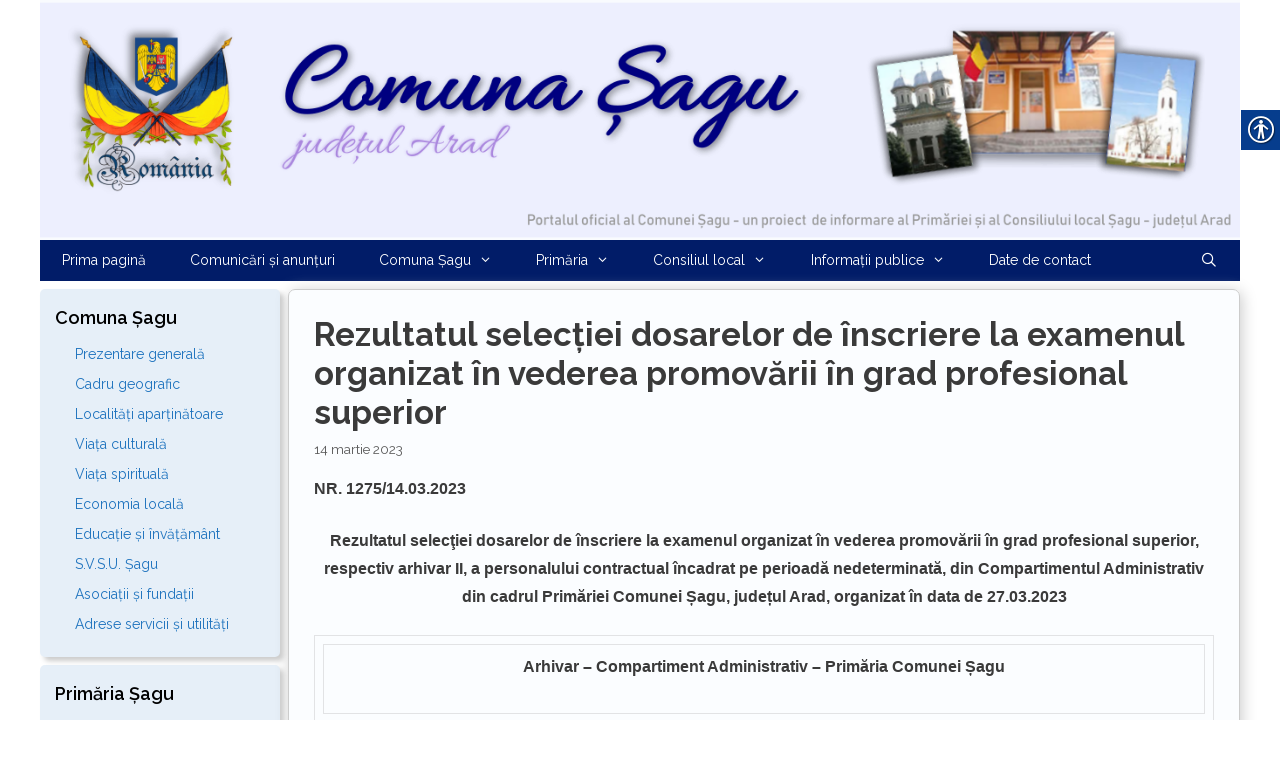

--- FILE ---
content_type: text/html; charset=UTF-8
request_url: https://primariasagu.ro/2023/03/rezultatul-selectiei-dosarelor-de-inscriere-la-examenul-organizat-in-vederea-promovarii-in-grad-profesional-superior/
body_size: 18066
content:
<!DOCTYPE html>
<html lang="ro-RO">
<head>
	<meta charset="UTF-8">
	<title>Rezultatul selecţiei dosarelor de înscriere la examenul organizat în vederea promovării în grad profesional superior &#8211; Comuna Șagu &#8211; județul Arad</title>
<meta name='robots' content='max-image-preview:large' />
<meta name="viewport" content="width=device-width, initial-scale=1"><link href='https://fonts.gstatic.com' crossorigin rel='preconnect' />
<link href='https://fonts.googleapis.com' crossorigin rel='preconnect' />
<link rel="alternate" title="oEmbed (JSON)" type="application/json+oembed" href="https://primariasagu.ro/wp-json/oembed/1.0/embed?url=https%3A%2F%2Fprimariasagu.ro%2F2023%2F03%2Frezultatul-selectiei-dosarelor-de-inscriere-la-examenul-organizat-in-vederea-promovarii-in-grad-profesional-superior%2F" />
<link rel="alternate" title="oEmbed (XML)" type="text/xml+oembed" href="https://primariasagu.ro/wp-json/oembed/1.0/embed?url=https%3A%2F%2Fprimariasagu.ro%2F2023%2F03%2Frezultatul-selectiei-dosarelor-de-inscriere-la-examenul-organizat-in-vederea-promovarii-in-grad-profesional-superior%2F&#038;format=xml" />
<style id='wp-img-auto-sizes-contain-inline-css'>
img:is([sizes=auto i],[sizes^="auto," i]){contain-intrinsic-size:3000px 1500px}
/*# sourceURL=wp-img-auto-sizes-contain-inline-css */
</style>
<link rel='stylesheet' id='generate-fonts-css' href='//fonts.googleapis.com/css?family=Raleway:100,100italic,200,200italic,300,300italic,regular,italic,500,500italic,600,600italic,700,700italic,800,800italic,900,900italic|BenchNine:300,regular,700' media='all' />
<style id='wp-emoji-styles-inline-css'>

	img.wp-smiley, img.emoji {
		display: inline !important;
		border: none !important;
		box-shadow: none !important;
		height: 1em !important;
		width: 1em !important;
		margin: 0 0.07em !important;
		vertical-align: -0.1em !important;
		background: none !important;
		padding: 0 !important;
	}
/*# sourceURL=wp-emoji-styles-inline-css */
</style>
<link rel='stylesheet' id='wp-block-library-css' href='https://primariasagu.ro/wp-includes/css/dist/block-library/style.min.css?ver=6.9' media='all' />
<style id='global-styles-inline-css'>
:root{--wp--preset--aspect-ratio--square: 1;--wp--preset--aspect-ratio--4-3: 4/3;--wp--preset--aspect-ratio--3-4: 3/4;--wp--preset--aspect-ratio--3-2: 3/2;--wp--preset--aspect-ratio--2-3: 2/3;--wp--preset--aspect-ratio--16-9: 16/9;--wp--preset--aspect-ratio--9-16: 9/16;--wp--preset--color--black: #000000;--wp--preset--color--cyan-bluish-gray: #abb8c3;--wp--preset--color--white: #ffffff;--wp--preset--color--pale-pink: #f78da7;--wp--preset--color--vivid-red: #cf2e2e;--wp--preset--color--luminous-vivid-orange: #ff6900;--wp--preset--color--luminous-vivid-amber: #fcb900;--wp--preset--color--light-green-cyan: #7bdcb5;--wp--preset--color--vivid-green-cyan: #00d084;--wp--preset--color--pale-cyan-blue: #8ed1fc;--wp--preset--color--vivid-cyan-blue: #0693e3;--wp--preset--color--vivid-purple: #9b51e0;--wp--preset--color--contrast: var(--contrast);--wp--preset--color--contrast-2: var(--contrast-2);--wp--preset--color--contrast-3: var(--contrast-3);--wp--preset--color--base: var(--base);--wp--preset--color--base-2: var(--base-2);--wp--preset--color--base-3: var(--base-3);--wp--preset--color--accent: var(--accent);--wp--preset--gradient--vivid-cyan-blue-to-vivid-purple: linear-gradient(135deg,rgb(6,147,227) 0%,rgb(155,81,224) 100%);--wp--preset--gradient--light-green-cyan-to-vivid-green-cyan: linear-gradient(135deg,rgb(122,220,180) 0%,rgb(0,208,130) 100%);--wp--preset--gradient--luminous-vivid-amber-to-luminous-vivid-orange: linear-gradient(135deg,rgb(252,185,0) 0%,rgb(255,105,0) 100%);--wp--preset--gradient--luminous-vivid-orange-to-vivid-red: linear-gradient(135deg,rgb(255,105,0) 0%,rgb(207,46,46) 100%);--wp--preset--gradient--very-light-gray-to-cyan-bluish-gray: linear-gradient(135deg,rgb(238,238,238) 0%,rgb(169,184,195) 100%);--wp--preset--gradient--cool-to-warm-spectrum: linear-gradient(135deg,rgb(74,234,220) 0%,rgb(151,120,209) 20%,rgb(207,42,186) 40%,rgb(238,44,130) 60%,rgb(251,105,98) 80%,rgb(254,248,76) 100%);--wp--preset--gradient--blush-light-purple: linear-gradient(135deg,rgb(255,206,236) 0%,rgb(152,150,240) 100%);--wp--preset--gradient--blush-bordeaux: linear-gradient(135deg,rgb(254,205,165) 0%,rgb(254,45,45) 50%,rgb(107,0,62) 100%);--wp--preset--gradient--luminous-dusk: linear-gradient(135deg,rgb(255,203,112) 0%,rgb(199,81,192) 50%,rgb(65,88,208) 100%);--wp--preset--gradient--pale-ocean: linear-gradient(135deg,rgb(255,245,203) 0%,rgb(182,227,212) 50%,rgb(51,167,181) 100%);--wp--preset--gradient--electric-grass: linear-gradient(135deg,rgb(202,248,128) 0%,rgb(113,206,126) 100%);--wp--preset--gradient--midnight: linear-gradient(135deg,rgb(2,3,129) 0%,rgb(40,116,252) 100%);--wp--preset--font-size--small: 13px;--wp--preset--font-size--medium: 20px;--wp--preset--font-size--large: 36px;--wp--preset--font-size--x-large: 42px;--wp--preset--spacing--20: 0.44rem;--wp--preset--spacing--30: 0.67rem;--wp--preset--spacing--40: 1rem;--wp--preset--spacing--50: 1.5rem;--wp--preset--spacing--60: 2.25rem;--wp--preset--spacing--70: 3.38rem;--wp--preset--spacing--80: 5.06rem;--wp--preset--shadow--natural: 6px 6px 9px rgba(0, 0, 0, 0.2);--wp--preset--shadow--deep: 12px 12px 50px rgba(0, 0, 0, 0.4);--wp--preset--shadow--sharp: 6px 6px 0px rgba(0, 0, 0, 0.2);--wp--preset--shadow--outlined: 6px 6px 0px -3px rgb(255, 255, 255), 6px 6px rgb(0, 0, 0);--wp--preset--shadow--crisp: 6px 6px 0px rgb(0, 0, 0);}:where(.is-layout-flex){gap: 0.5em;}:where(.is-layout-grid){gap: 0.5em;}body .is-layout-flex{display: flex;}.is-layout-flex{flex-wrap: wrap;align-items: center;}.is-layout-flex > :is(*, div){margin: 0;}body .is-layout-grid{display: grid;}.is-layout-grid > :is(*, div){margin: 0;}:where(.wp-block-columns.is-layout-flex){gap: 2em;}:where(.wp-block-columns.is-layout-grid){gap: 2em;}:where(.wp-block-post-template.is-layout-flex){gap: 1.25em;}:where(.wp-block-post-template.is-layout-grid){gap: 1.25em;}.has-black-color{color: var(--wp--preset--color--black) !important;}.has-cyan-bluish-gray-color{color: var(--wp--preset--color--cyan-bluish-gray) !important;}.has-white-color{color: var(--wp--preset--color--white) !important;}.has-pale-pink-color{color: var(--wp--preset--color--pale-pink) !important;}.has-vivid-red-color{color: var(--wp--preset--color--vivid-red) !important;}.has-luminous-vivid-orange-color{color: var(--wp--preset--color--luminous-vivid-orange) !important;}.has-luminous-vivid-amber-color{color: var(--wp--preset--color--luminous-vivid-amber) !important;}.has-light-green-cyan-color{color: var(--wp--preset--color--light-green-cyan) !important;}.has-vivid-green-cyan-color{color: var(--wp--preset--color--vivid-green-cyan) !important;}.has-pale-cyan-blue-color{color: var(--wp--preset--color--pale-cyan-blue) !important;}.has-vivid-cyan-blue-color{color: var(--wp--preset--color--vivid-cyan-blue) !important;}.has-vivid-purple-color{color: var(--wp--preset--color--vivid-purple) !important;}.has-black-background-color{background-color: var(--wp--preset--color--black) !important;}.has-cyan-bluish-gray-background-color{background-color: var(--wp--preset--color--cyan-bluish-gray) !important;}.has-white-background-color{background-color: var(--wp--preset--color--white) !important;}.has-pale-pink-background-color{background-color: var(--wp--preset--color--pale-pink) !important;}.has-vivid-red-background-color{background-color: var(--wp--preset--color--vivid-red) !important;}.has-luminous-vivid-orange-background-color{background-color: var(--wp--preset--color--luminous-vivid-orange) !important;}.has-luminous-vivid-amber-background-color{background-color: var(--wp--preset--color--luminous-vivid-amber) !important;}.has-light-green-cyan-background-color{background-color: var(--wp--preset--color--light-green-cyan) !important;}.has-vivid-green-cyan-background-color{background-color: var(--wp--preset--color--vivid-green-cyan) !important;}.has-pale-cyan-blue-background-color{background-color: var(--wp--preset--color--pale-cyan-blue) !important;}.has-vivid-cyan-blue-background-color{background-color: var(--wp--preset--color--vivid-cyan-blue) !important;}.has-vivid-purple-background-color{background-color: var(--wp--preset--color--vivid-purple) !important;}.has-black-border-color{border-color: var(--wp--preset--color--black) !important;}.has-cyan-bluish-gray-border-color{border-color: var(--wp--preset--color--cyan-bluish-gray) !important;}.has-white-border-color{border-color: var(--wp--preset--color--white) !important;}.has-pale-pink-border-color{border-color: var(--wp--preset--color--pale-pink) !important;}.has-vivid-red-border-color{border-color: var(--wp--preset--color--vivid-red) !important;}.has-luminous-vivid-orange-border-color{border-color: var(--wp--preset--color--luminous-vivid-orange) !important;}.has-luminous-vivid-amber-border-color{border-color: var(--wp--preset--color--luminous-vivid-amber) !important;}.has-light-green-cyan-border-color{border-color: var(--wp--preset--color--light-green-cyan) !important;}.has-vivid-green-cyan-border-color{border-color: var(--wp--preset--color--vivid-green-cyan) !important;}.has-pale-cyan-blue-border-color{border-color: var(--wp--preset--color--pale-cyan-blue) !important;}.has-vivid-cyan-blue-border-color{border-color: var(--wp--preset--color--vivid-cyan-blue) !important;}.has-vivid-purple-border-color{border-color: var(--wp--preset--color--vivid-purple) !important;}.has-vivid-cyan-blue-to-vivid-purple-gradient-background{background: var(--wp--preset--gradient--vivid-cyan-blue-to-vivid-purple) !important;}.has-light-green-cyan-to-vivid-green-cyan-gradient-background{background: var(--wp--preset--gradient--light-green-cyan-to-vivid-green-cyan) !important;}.has-luminous-vivid-amber-to-luminous-vivid-orange-gradient-background{background: var(--wp--preset--gradient--luminous-vivid-amber-to-luminous-vivid-orange) !important;}.has-luminous-vivid-orange-to-vivid-red-gradient-background{background: var(--wp--preset--gradient--luminous-vivid-orange-to-vivid-red) !important;}.has-very-light-gray-to-cyan-bluish-gray-gradient-background{background: var(--wp--preset--gradient--very-light-gray-to-cyan-bluish-gray) !important;}.has-cool-to-warm-spectrum-gradient-background{background: var(--wp--preset--gradient--cool-to-warm-spectrum) !important;}.has-blush-light-purple-gradient-background{background: var(--wp--preset--gradient--blush-light-purple) !important;}.has-blush-bordeaux-gradient-background{background: var(--wp--preset--gradient--blush-bordeaux) !important;}.has-luminous-dusk-gradient-background{background: var(--wp--preset--gradient--luminous-dusk) !important;}.has-pale-ocean-gradient-background{background: var(--wp--preset--gradient--pale-ocean) !important;}.has-electric-grass-gradient-background{background: var(--wp--preset--gradient--electric-grass) !important;}.has-midnight-gradient-background{background: var(--wp--preset--gradient--midnight) !important;}.has-small-font-size{font-size: var(--wp--preset--font-size--small) !important;}.has-medium-font-size{font-size: var(--wp--preset--font-size--medium) !important;}.has-large-font-size{font-size: var(--wp--preset--font-size--large) !important;}.has-x-large-font-size{font-size: var(--wp--preset--font-size--x-large) !important;}
/*# sourceURL=global-styles-inline-css */
</style>

<style id='classic-theme-styles-inline-css'>
/*! This file is auto-generated */
.wp-block-button__link{color:#fff;background-color:#32373c;border-radius:9999px;box-shadow:none;text-decoration:none;padding:calc(.667em + 2px) calc(1.333em + 2px);font-size:1.125em}.wp-block-file__button{background:#32373c;color:#fff;text-decoration:none}
/*# sourceURL=/wp-includes/css/classic-themes.min.css */
</style>
<link rel='stylesheet' id='essential-blocks-frontend-style-css' href='https://primariasagu.ro/wp-content/uploads/eb-style/frontend/frontend-3617.min.css?ver=1747966069' media='all' />
<link rel='stylesheet' id='eb-block-style-2639-css' href='https://primariasagu.ro/wp-content/uploads/eb-style/eb-style-2639.min.css?ver=aab2460377' media='all' />
<link rel='stylesheet' id='gdpr-css' href='https://primariasagu.ro/wp-content/plugins/gdpr/dist/css/public.css?ver=2.1.2' media='all' />
<link rel='stylesheet' id='bwg_fonts-css' href='https://primariasagu.ro/wp-content/plugins/photo-gallery/css/bwg-fonts/fonts.css?ver=0.0.1' media='all' />
<link rel='stylesheet' id='sumoselect-css' href='https://primariasagu.ro/wp-content/plugins/photo-gallery/css/sumoselect.min.css?ver=3.4.6' media='all' />
<link rel='stylesheet' id='mCustomScrollbar-css' href='https://primariasagu.ro/wp-content/plugins/photo-gallery/css/jquery.mCustomScrollbar.min.css?ver=3.1.5' media='all' />
<link rel='stylesheet' id='bwg_googlefonts-css' href='https://fonts.googleapis.com/css?family=Ubuntu&#038;subset=greek,latin,greek-ext,vietnamese,cyrillic-ext,latin-ext,cyrillic' media='all' />
<link rel='stylesheet' id='bwg_frontend-css' href='https://primariasagu.ro/wp-content/plugins/photo-gallery/css/styles.min.css?ver=1.8.35' media='all' />
<link rel='stylesheet' id='real-accessability-css' href='https://primariasagu.ro/wp-content/plugins/real-accessability/real-accessability.css?ver=1.0' media='all' />
<link rel='stylesheet' id='generate-style-css' href='https://primariasagu.ro/wp-content/themes/generatepress/assets/css/all.min.css?ver=3.6.1' media='all' />
<style id='generate-style-inline-css'>
body{background-color:#ffffff;color:#3a3a3a;}a{color:#1e73be;}a:hover, a:focus, a:active{color:#000000;}body .grid-container{max-width:1200px;}.wp-block-group__inner-container{max-width:1200px;margin-left:auto;margin-right:auto;}.site-header .header-image{width:1200px;}.generate-back-to-top{font-size:20px;border-radius:3px;position:fixed;bottom:30px;right:30px;line-height:40px;width:40px;text-align:center;z-index:10;transition:opacity 300ms ease-in-out;opacity:0.1;transform:translateY(1000px);}.generate-back-to-top__show{opacity:1;transform:translateY(0);}.navigation-search{position:absolute;left:-99999px;pointer-events:none;visibility:hidden;z-index:20;width:100%;top:0;transition:opacity 100ms ease-in-out;opacity:0;}.navigation-search.nav-search-active{left:0;right:0;pointer-events:auto;visibility:visible;opacity:1;}.navigation-search input[type="search"]{outline:0;border:0;vertical-align:bottom;line-height:1;opacity:0.9;width:100%;z-index:20;border-radius:0;-webkit-appearance:none;height:60px;}.navigation-search input::-ms-clear{display:none;width:0;height:0;}.navigation-search input::-ms-reveal{display:none;width:0;height:0;}.navigation-search input::-webkit-search-decoration, .navigation-search input::-webkit-search-cancel-button, .navigation-search input::-webkit-search-results-button, .navigation-search input::-webkit-search-results-decoration{display:none;}.main-navigation li.search-item{z-index:21;}li.search-item.active{transition:opacity 100ms ease-in-out;}.nav-left-sidebar .main-navigation li.search-item.active,.nav-right-sidebar .main-navigation li.search-item.active{width:auto;display:inline-block;float:right;}.gen-sidebar-nav .navigation-search{top:auto;bottom:0;}:root{--contrast:#222222;--contrast-2:#575760;--contrast-3:#b2b2be;--base:#f0f0f0;--base-2:#f7f8f9;--base-3:#ffffff;--accent:#1e73be;}:root .has-contrast-color{color:var(--contrast);}:root .has-contrast-background-color{background-color:var(--contrast);}:root .has-contrast-2-color{color:var(--contrast-2);}:root .has-contrast-2-background-color{background-color:var(--contrast-2);}:root .has-contrast-3-color{color:var(--contrast-3);}:root .has-contrast-3-background-color{background-color:var(--contrast-3);}:root .has-base-color{color:var(--base);}:root .has-base-background-color{background-color:var(--base);}:root .has-base-2-color{color:var(--base-2);}:root .has-base-2-background-color{background-color:var(--base-2);}:root .has-base-3-color{color:var(--base-3);}:root .has-base-3-background-color{background-color:var(--base-3);}:root .has-accent-color{color:var(--accent);}:root .has-accent-background-color{background-color:var(--accent);}body, button, input, select, textarea{font-family:"Raleway", sans-serif;font-size:16px;}body{line-height:1.8;}.entry-content > [class*="wp-block-"]:not(:last-child):not(.wp-block-heading){margin-bottom:1.5em;}.main-title{font-family:"BenchNine", sans-serif;font-weight:100;font-size:91px;}.site-description{font-family:-apple-system, system-ui, BlinkMacSystemFont, "Segoe UI", Helvetica, Arial, sans-serif, "Apple Color Emoji", "Segoe UI Emoji", "Segoe UI Symbol";font-weight:200;font-size:22px;}.main-navigation a, .menu-toggle{font-size:14px;}.main-navigation .main-nav ul ul li a{font-size:13px;}.widget-title{font-weight:600;font-size:18px;margin-bottom:11px;}.sidebar .widget, .footer-widgets .widget{font-size:14px;}h1{font-weight:700;font-size:20px;}h2{font-weight:800;font-size:18px;}h3{font-size:18px;}h4{font-size:inherit;}h5{font-size:inherit;}@media (max-width:768px){.main-title{font-size:20px;}h1{font-size:30px;}h2{font-size:25px;}}.top-bar{background-color:#636363;color:#ffffff;}.top-bar a{color:#ffffff;}.top-bar a:hover{color:#303030;}.site-header{background-color:rgba(32,135,219,0.03);color:#1e72bd;}.site-header a{color:#3a3a3a;}.main-title a,.main-title a:hover{color:#164a8e;}.site-description{color:#1e72bd;}.main-navigation,.main-navigation ul ul{background-color:#011c68;}.main-navigation .main-nav ul li a, .main-navigation .menu-toggle, .main-navigation .menu-bar-items{color:#ffffff;}.main-navigation .main-nav ul li:not([class*="current-menu-"]):hover > a, .main-navigation .main-nav ul li:not([class*="current-menu-"]):focus > a, .main-navigation .main-nav ul li.sfHover:not([class*="current-menu-"]) > a, .main-navigation .menu-bar-item:hover > a, .main-navigation .menu-bar-item.sfHover > a{color:#f1c40f;background-color:#4a529e;}button.menu-toggle:hover,button.menu-toggle:focus,.main-navigation .mobile-bar-items a,.main-navigation .mobile-bar-items a:hover,.main-navigation .mobile-bar-items a:focus{color:#ffffff;}.main-navigation .main-nav ul li[class*="current-menu-"] > a{color:#ffffff;background-color:#1e72bd;}.navigation-search input[type="search"],.navigation-search input[type="search"]:active, .navigation-search input[type="search"]:focus, .main-navigation .main-nav ul li.search-item.active > a, .main-navigation .menu-bar-items .search-item.active > a{color:#f1c40f;background-color:#4a529e;}.main-navigation ul ul{background-color:#1e72bd;}.main-navigation .main-nav ul ul li a{color:#ffffff;}.main-navigation .main-nav ul ul li:not([class*="current-menu-"]):hover > a,.main-navigation .main-nav ul ul li:not([class*="current-menu-"]):focus > a, .main-navigation .main-nav ul ul li.sfHover:not([class*="current-menu-"]) > a{color:#ffffff;background-color:#3498db;}.main-navigation .main-nav ul ul li[class*="current-menu-"] > a{color:#ffffff;background-color:#1d00a3;}.separate-containers .inside-article, .separate-containers .comments-area, .separate-containers .page-header, .one-container .container, .separate-containers .paging-navigation, .inside-page-header{background-color:rgba(70,147,219,0.02);}.entry-meta{color:#595959;}.entry-meta a{color:#595959;}.entry-meta a:hover{color:#1e73be;}.sidebar .widget{color:#1e72bd;background-color:rgba(30,114,189,0.11);}.sidebar .widget .widget-title{color:#000000;}.footer-widgets{background-color:#ffffff;}.footer-widgets .widget-title{color:#000000;}.site-info{color:#ffffff;background-color:#011c68;}.site-info a{color:#ffffff;}.site-info a:hover{color:#606060;}.footer-bar .widget_nav_menu .current-menu-item a{color:#606060;}input[type="text"],input[type="email"],input[type="url"],input[type="password"],input[type="search"],input[type="tel"],input[type="number"],textarea,select{color:#666666;background-color:#fafafa;border-color:#cccccc;}input[type="text"]:focus,input[type="email"]:focus,input[type="url"]:focus,input[type="password"]:focus,input[type="search"]:focus,input[type="tel"]:focus,input[type="number"]:focus,textarea:focus,select:focus{color:#666666;background-color:#ffffff;border-color:#bfbfbf;}button,html input[type="button"],input[type="reset"],input[type="submit"],a.button,a.wp-block-button__link:not(.has-background){color:#ffffff;background-color:#666666;}button:hover,html input[type="button"]:hover,input[type="reset"]:hover,input[type="submit"]:hover,a.button:hover,button:focus,html input[type="button"]:focus,input[type="reset"]:focus,input[type="submit"]:focus,a.button:focus,a.wp-block-button__link:not(.has-background):active,a.wp-block-button__link:not(.has-background):focus,a.wp-block-button__link:not(.has-background):hover{color:#ffffff;background-color:#3f3f3f;}a.generate-back-to-top{background-color:rgba( 0,0,0,0.4 );color:#ffffff;}a.generate-back-to-top:hover,a.generate-back-to-top:focus{background-color:rgba( 0,0,0,0.6 );color:#ffffff;}:root{--gp-search-modal-bg-color:var(--base-3);--gp-search-modal-text-color:var(--contrast);--gp-search-modal-overlay-bg-color:rgba(0,0,0,0.2);}@media (max-width: 768px){.main-navigation .menu-bar-item:hover > a, .main-navigation .menu-bar-item.sfHover > a{background:none;color:#ffffff;}}.inside-top-bar{padding:10px;}.inside-header{padding:0px;}.separate-containers .inside-article, .separate-containers .comments-area, .separate-containers .page-header, .separate-containers .paging-navigation, .one-container .site-content, .inside-page-header{padding:25px;}.site-main .wp-block-group__inner-container{padding:25px;}.entry-content .alignwide, body:not(.no-sidebar) .entry-content .alignfull{margin-left:-25px;width:calc(100% + 50px);max-width:calc(100% + 50px);}.one-container.right-sidebar .site-main,.one-container.both-right .site-main{margin-right:25px;}.one-container.left-sidebar .site-main,.one-container.both-left .site-main{margin-left:25px;}.one-container.both-sidebars .site-main{margin:0px 25px 0px 25px;}.separate-containers .widget, .separate-containers .site-main > *, .separate-containers .page-header, .widget-area .main-navigation{margin-bottom:8px;}.separate-containers .site-main{margin:8px;}.both-right.separate-containers .inside-left-sidebar{margin-right:4px;}.both-right.separate-containers .inside-right-sidebar{margin-left:4px;}.both-left.separate-containers .inside-left-sidebar{margin-right:4px;}.both-left.separate-containers .inside-right-sidebar{margin-left:4px;}.separate-containers .page-header-image, .separate-containers .page-header-contained, .separate-containers .page-header-image-single, .separate-containers .page-header-content-single{margin-top:8px;}.separate-containers .inside-right-sidebar, .separate-containers .inside-left-sidebar{margin-top:8px;margin-bottom:8px;}.main-navigation .main-nav ul li a,.menu-toggle,.main-navigation .mobile-bar-items a{padding-left:22px;padding-right:22px;line-height:41px;}.main-navigation .main-nav ul ul li a{padding:10px 22px 10px 22px;}.navigation-search input[type="search"]{height:41px;}.rtl .menu-item-has-children .dropdown-menu-toggle{padding-left:22px;}.menu-item-has-children .dropdown-menu-toggle{padding-right:22px;}.rtl .main-navigation .main-nav ul li.menu-item-has-children > a{padding-right:22px;}.widget-area .widget{padding:15px;}.site-info{padding:10px;}@media (max-width:768px){.separate-containers .inside-article, .separate-containers .comments-area, .separate-containers .page-header, .separate-containers .paging-navigation, .one-container .site-content, .inside-page-header{padding:20px;}.site-main .wp-block-group__inner-container{padding:20px;}.site-info{padding-right:10px;padding-left:10px;}.entry-content .alignwide, body:not(.no-sidebar) .entry-content .alignfull{margin-left:-20px;width:calc(100% + 40px);max-width:calc(100% + 40px);}}/* End cached CSS */@media (max-width: 768px){.main-navigation .menu-toggle,.main-navigation .mobile-bar-items,.sidebar-nav-mobile:not(#sticky-placeholder){display:block;}.main-navigation ul,.gen-sidebar-nav{display:none;}[class*="nav-float-"] .site-header .inside-header > *{float:none;clear:both;}}
.dynamic-author-image-rounded{border-radius:100%;}.dynamic-featured-image, .dynamic-author-image{vertical-align:middle;}.one-container.blog .dynamic-content-template:not(:last-child), .one-container.archive .dynamic-content-template:not(:last-child){padding-bottom:0px;}.dynamic-entry-excerpt > p:last-child{margin-bottom:0px;}
.main-navigation .main-nav ul li a,.menu-toggle,.main-navigation .mobile-bar-items a{transition: line-height 300ms ease}.main-navigation.toggled .main-nav > ul{background-color: #011c68}
.navigation-branding .main-title{font-weight:100;text-transform:none;font-size:91px;font-family:"BenchNine", sans-serif;}@media (max-width: 768px){.navigation-branding .main-title{font-size:20px;}}
.post-image:not(:first-child), .page-content:not(:first-child), .entry-content:not(:first-child), .entry-summary:not(:first-child), footer.entry-meta{margin-top:1em;}.post-image-above-header .inside-article div.featured-image, .post-image-above-header .inside-article div.post-image{margin-bottom:1em;}@media (max-width: 1024px),(min-width:1025px){.main-navigation.sticky-navigation-transition .main-nav > ul > li > a,.sticky-navigation-transition .menu-toggle,.main-navigation.sticky-navigation-transition .mobile-bar-items a, .sticky-navigation-transition .navigation-branding .main-title{line-height:40px;}.main-navigation.sticky-navigation-transition .site-logo img, .main-navigation.sticky-navigation-transition .navigation-search input[type="search"], .main-navigation.sticky-navigation-transition .navigation-branding img{height:40px;}}
/*# sourceURL=generate-style-inline-css */
</style>
<link rel='stylesheet' id='generate-font-icons-css' href='https://primariasagu.ro/wp-content/themes/generatepress/assets/css/components/font-icons.min.css?ver=3.6.1' media='all' />
<link rel='stylesheet' id='dashicons-css' href='https://primariasagu.ro/wp-includes/css/dashicons.min.css?ver=6.9' media='all' />
<style id='generateblocks-inline-css'>
:root{--gb-container-width:1200px;}.gb-container .wp-block-image img{vertical-align:middle;}.gb-grid-wrapper .wp-block-image{margin-bottom:0;}.gb-highlight{background:none;}.gb-shape{line-height:0;}
/*# sourceURL=generateblocks-inline-css */
</style>
<link rel='stylesheet' id='generate-sticky-css' href='https://primariasagu.ro/wp-content/plugins/gp-premium/menu-plus/functions/css/sticky.min.css?ver=2.5.2' media='all' />
<link rel='stylesheet' id='generate-offside-css' href='https://primariasagu.ro/wp-content/plugins/gp-premium/menu-plus/functions/css/offside.min.css?ver=2.5.2' media='all' />
<style id='generate-offside-inline-css'>
:root{--gp-slideout-width:265px;}.slideout-navigation.main-navigation{background-color:#ffffff;}.slideout-navigation.main-navigation .main-nav ul li a{color:#011c68;font-weight:normal;text-transform:none;}.slideout-navigation.main-navigation ul ul{background-color:#e5e5e5;}.slideout-navigation.main-navigation .main-nav ul ul li a{color:#011c68;}.slideout-navigation.main-navigation.do-overlay .main-nav ul ul li a{font-size:1em;}.slideout-navigation, .slideout-navigation a{color:#011c68;}.slideout-navigation button.slideout-exit{color:#011c68;padding-left:22px;padding-right:22px;}.slideout-navigation .dropdown-menu-toggle:before{content:"\f107";}.slideout-navigation .sfHover > a .dropdown-menu-toggle:before{content:"\f106";}@media (max-width: 768px){.menu-bar-item.slideout-toggle{display:none;}}
/*# sourceURL=generate-offside-inline-css */
</style>
<link rel='stylesheet' id='gp-premium-icons-css' href='https://primariasagu.ro/wp-content/plugins/gp-premium/general/icons/icons.min.css?ver=2.5.2' media='all' />
<link rel='stylesheet' id='generate-navigation-branding-css' href='https://primariasagu.ro/wp-content/plugins/gp-premium/menu-plus/functions/css/navigation-branding.min.css?ver=2.5.2' media='all' />
<style id='generate-navigation-branding-inline-css'>
@media (max-width: 768px){.site-header, #site-navigation, #sticky-navigation{display:none !important;opacity:0.0;}#mobile-header{display:block !important;width:100% !important;}#mobile-header .main-nav > ul{display:none;}#mobile-header.toggled .main-nav > ul, #mobile-header .menu-toggle, #mobile-header .mobile-bar-items{display:block;}#mobile-header .main-nav{-ms-flex:0 0 100%;flex:0 0 100%;-webkit-box-ordinal-group:5;-ms-flex-order:4;order:4;}.navigation-branding .main-title a, .navigation-branding .main-title a:hover, .navigation-branding .main-title a:visited{color:#ffffff;}}.navigation-branding img, .site-logo.mobile-header-logo img{height:41px;width:auto;}.navigation-branding .main-title{line-height:41px;}@media (max-width: 1210px){#site-navigation .navigation-branding, #sticky-navigation .navigation-branding{margin-left:10px;}}@media (max-width: 768px){.main-navigation:not(.slideout-navigation) .main-nav{-ms-flex:0 0 100%;flex:0 0 100%;}.main-navigation:not(.slideout-navigation) .inside-navigation{-ms-flex-wrap:wrap;flex-wrap:wrap;display:-webkit-box;display:-ms-flexbox;display:flex;}.nav-aligned-center .navigation-branding, .nav-aligned-left .navigation-branding{margin-right:auto;}.nav-aligned-center  .main-navigation.has-branding:not(.slideout-navigation) .inside-navigation .main-nav,.nav-aligned-center  .main-navigation.has-sticky-branding.navigation-stick .inside-navigation .main-nav,.nav-aligned-left  .main-navigation.has-branding:not(.slideout-navigation) .inside-navigation .main-nav,.nav-aligned-left  .main-navigation.has-sticky-branding.navigation-stick .inside-navigation .main-nav{margin-right:0px;}}
/*# sourceURL=generate-navigation-branding-inline-css */
</style>
<script src="https://primariasagu.ro/wp-includes/js/jquery/jquery.min.js?ver=3.7.1" id="jquery-core-js"></script>
<script src="https://primariasagu.ro/wp-includes/js/jquery/jquery-migrate.min.js?ver=3.4.1" id="jquery-migrate-js"></script>
<script id="gdpr-js-extra">
var GDPR = {"ajaxurl":"https://primariasagu.ro/wp-admin/admin-ajax.php","logouturl":"","i18n":{"aborting":"Anulez","logging_out":"You are being logged out.","continue":"Continu\u0103","cancel":"Anuleaz\u0103","ok":"OK","close_account":"\u00ce\u021bi \u00eenchizi contul?","close_account_warning":"Contul t\u0103u va fi \u00eenchis \u0219i toate datele vor fi \u0219terse definitiv \u0219i nu pot fi recuperate. Sigur?","are_you_sure":"Sigur?","policy_disagree":"Dac\u0103 nu e\u0219ti de acord, nu vei mai avea acces la site-ul nostru \u0219i vei fi dezautentificat."},"is_user_logged_in":"","refresh":"1"};
//# sourceURL=gdpr-js-extra
</script>
<script src="https://primariasagu.ro/wp-content/plugins/gdpr/dist/js/public.js?ver=2.1.2" id="gdpr-js"></script>
<script src="https://primariasagu.ro/wp-content/plugins/photo-gallery/js/jquery.sumoselect.min.js?ver=3.4.6" id="sumoselect-js"></script>
<script src="https://primariasagu.ro/wp-content/plugins/photo-gallery/js/tocca.min.js?ver=2.0.9" id="bwg_mobile-js"></script>
<script src="https://primariasagu.ro/wp-content/plugins/photo-gallery/js/jquery.mCustomScrollbar.concat.min.js?ver=3.1.5" id="mCustomScrollbar-js"></script>
<script src="https://primariasagu.ro/wp-content/plugins/photo-gallery/js/jquery.fullscreen.min.js?ver=0.6.0" id="jquery-fullscreen-js"></script>
<script id="bwg_frontend-js-extra">
var bwg_objectsL10n = {"bwg_field_required":"field is required.","bwg_mail_validation":"This is not a valid email address.","bwg_search_result":"There are no images matching your search.","bwg_select_tag":"Select Tag","bwg_order_by":"Order By","bwg_search":"Search","bwg_show_ecommerce":"Show Ecommerce","bwg_hide_ecommerce":"Hide Ecommerce","bwg_show_comments":"Show Comments","bwg_hide_comments":"Hide Comments","bwg_restore":"Restore","bwg_maximize":"Maximize","bwg_fullscreen":"Fullscreen","bwg_exit_fullscreen":"Exit Fullscreen","bwg_search_tag":"SEARCH...","bwg_tag_no_match":"No tags found","bwg_all_tags_selected":"All tags selected","bwg_tags_selected":"tags selected","play":"Play","pause":"Pause","is_pro":"","bwg_play":"Play","bwg_pause":"Pause","bwg_hide_info":"Hide info","bwg_show_info":"Show info","bwg_hide_rating":"Hide rating","bwg_show_rating":"Show rating","ok":"Ok","cancel":"Cancel","select_all":"Select all","lazy_load":"0","lazy_loader":"https://primariasagu.ro/wp-content/plugins/photo-gallery/images/ajax_loader.png","front_ajax":"0","bwg_tag_see_all":"see all tags","bwg_tag_see_less":"see less tags"};
//# sourceURL=bwg_frontend-js-extra
</script>
<script src="https://primariasagu.ro/wp-content/plugins/photo-gallery/js/scripts.min.js?ver=1.8.35" id="bwg_frontend-js"></script>
<link rel="https://api.w.org/" href="https://primariasagu.ro/wp-json/" /><link rel="alternate" title="JSON" type="application/json" href="https://primariasagu.ro/wp-json/wp/v2/posts/3617" /><meta name="generator" content="WordPress 6.9" />
<link rel="canonical" href="https://primariasagu.ro/2023/03/rezultatul-selectiei-dosarelor-de-inscriere-la-examenul-organizat-in-vederea-promovarii-in-grad-profesional-superior/" />
<link rel='shortlink' href='https://primariasagu.ro/?p=3617' />
<style id="essential-blocks-global-styles">
            :root {
                --eb-global-primary-color: #101828;
--eb-global-secondary-color: #475467;
--eb-global-tertiary-color: #98A2B3;
--eb-global-text-color: #475467;
--eb-global-heading-color: #1D2939;
--eb-global-link-color: #444CE7;
--eb-global-background-color: #F9FAFB;
--eb-global-button-text-color: #FFFFFF;
--eb-global-button-background-color: #101828;
--eb-gradient-primary-color: linear-gradient(90deg, hsla(259, 84%, 78%, 1) 0%, hsla(206, 67%, 75%, 1) 100%);
--eb-gradient-secondary-color: linear-gradient(90deg, hsla(18, 76%, 85%, 1) 0%, hsla(203, 69%, 84%, 1) 100%);
--eb-gradient-tertiary-color: linear-gradient(90deg, hsla(248, 21%, 15%, 1) 0%, hsla(250, 14%, 61%, 1) 100%);
--eb-gradient-background-color: linear-gradient(90deg, rgb(250, 250, 250) 0%, rgb(233, 233, 233) 49%, rgb(244, 243, 243) 100%);

                --eb-tablet-breakpoint: 1024px;
--eb-mobile-breakpoint: 767px;

            }
            
            
        </style><meta name="generator" content="Elementor 3.28.4; features: additional_custom_breakpoints, e_local_google_fonts; settings: css_print_method-external, google_font-enabled, font_display-auto">
			<style>
				.e-con.e-parent:nth-of-type(n+4):not(.e-lazyloaded):not(.e-no-lazyload),
				.e-con.e-parent:nth-of-type(n+4):not(.e-lazyloaded):not(.e-no-lazyload) * {
					background-image: none !important;
				}
				@media screen and (max-height: 1024px) {
					.e-con.e-parent:nth-of-type(n+3):not(.e-lazyloaded):not(.e-no-lazyload),
					.e-con.e-parent:nth-of-type(n+3):not(.e-lazyloaded):not(.e-no-lazyload) * {
						background-image: none !important;
					}
				}
				@media screen and (max-height: 640px) {
					.e-con.e-parent:nth-of-type(n+2):not(.e-lazyloaded):not(.e-no-lazyload),
					.e-con.e-parent:nth-of-type(n+2):not(.e-lazyloaded):not(.e-no-lazyload) * {
						background-image: none !important;
					}
				}
			</style>
			<link rel="icon" href="https://primariasagu.ro/wp-content/uploads/2018/06/cropped-HIDOSENIE_TARANEASCA_DE_SIGLA-2-32x32.png" sizes="32x32" />
<link rel="icon" href="https://primariasagu.ro/wp-content/uploads/2018/06/cropped-HIDOSENIE_TARANEASCA_DE_SIGLA-2-192x192.png" sizes="192x192" />
<link rel="apple-touch-icon" href="https://primariasagu.ro/wp-content/uploads/2018/06/cropped-HIDOSENIE_TARANEASCA_DE_SIGLA-2-180x180.png" />
<meta name="msapplication-TileImage" content="https://primariasagu.ro/wp-content/uploads/2018/06/cropped-HIDOSENIE_TARANEASCA_DE_SIGLA-2-270x270.png" />
		<style id="wp-custom-css">
			.sidebar .widget{

    border: 0px solid navy;
    border-radius: 5px;
    box-shadow: 4px 4px 5px #ccc;
}
.separate-containers .inside-article{

    border: 1px solid #ccc;
    border-radius: 7px;
    box-shadow: 2px 2px 15px #ccc;
}
.footer-widgets, .widget-area 

.widget ul li {
    list-style-type: none;
    position: relative;


	margin-left:20px;
}

h1 {
    font-size: 33px;
}
.read-more-container { float: right; }

.author.vcard { display:block;}
 
.weatherLayer.vertical {
    width: 270px;
    margin-bottom: 20px;
}
.page-title { font-size: 1.2em;}

.text-medium {
	font-size: 16px!important;
}
		</style>
		</head>

<body class="wp-singular post-template-default single single-post postid-3617 single-format-standard wp-custom-logo wp-embed-responsive wp-theme-generatepress post-image-above-header post-image-aligned-center slideout-enabled slideout-mobile sticky-menu-slide sticky-enabled both-sticky-menu mobile-header mobile-header-logo mobile-header-sticky real-accessability-body left-sidebar nav-below-header separate-containers contained-header active-footer-widgets-0 nav-search-enabled nav-aligned-left header-aligned-right dropdown-hover elementor-default elementor-kit-2141" itemtype="https://schema.org/Blog" itemscope>
	<a class="screen-reader-text skip-link" href="#content" title="Sari la conținut">Sari la conținut</a>		<header class="site-header grid-container grid-parent" id="masthead" aria-label="Site"  itemtype="https://schema.org/WPHeader" itemscope>
			<div class="inside-header">
				<div class="site-logo">
					<a href="https://primariasagu.ro/" rel="home">
						<img fetchpriority="high"  class="header-image is-logo-image" alt="Comuna Șagu &#8211; județul Arad" src="https://primariasagu.ro/wp-content/uploads/2020/05/cropped-logo2020.png" srcset="https://primariasagu.ro/wp-content/uploads/2020/05/cropped-logo2020.png 1x, https://primariasagu.ro/wp-content/uploads/2020/05/logo2020.png 2x" width="1375" height="275" />
					</a>
				</div>			</div>
		</header>
				<nav id="mobile-header" itemtype="https://schema.org/SiteNavigationElement" itemscope class="main-navigation mobile-header-navigation has-branding has-sticky-branding">
			<div class="inside-navigation grid-container grid-parent">
				<form method="get" class="search-form navigation-search" action="https://primariasagu.ro/">
					<input type="search" class="search-field" value="" name="s" title="Căutare" />
				</form><div class="navigation-branding"><p class="main-title" itemprop="headline">
							<a href="https://primariasagu.ro/" rel="home">
								Comuna Șagu - județul Arad
							</a>
						</p></div>		<div class="mobile-bar-items">
						<span class="search-item">
				<a aria-label="Deschide bara de căutare" href="#">
									</a>
			</span>
		</div>
							<button class="menu-toggle" aria-controls="mobile-menu" aria-expanded="false">
						<span class="mobile-menu">Menu</span>					</button>
					<div id="mobile-menu" class="main-nav"><ul id="menu-top-menu" class=" menu sf-menu"><li id="menu-item-17" class="menu-item menu-item-type-custom menu-item-object-custom menu-item-home menu-item-17"><a href="https://primariasagu.ro">Prima pagină</a></li>
<li id="menu-item-268" class="menu-item menu-item-type-taxonomy menu-item-object-category menu-item-268"><a href="https://primariasagu.ro/category/noutati-si-comunicari/">Comunicări și anunțuri</a></li>
<li id="menu-item-377" class="menu-item menu-item-type-custom menu-item-object-custom menu-item-has-children menu-item-377"><a href="#">Comuna Șagu<span role="presentation" class="dropdown-menu-toggle"></span></a>
<ul class="sub-menu">
	<li id="menu-item-382" class="menu-item menu-item-type-post_type menu-item-object-post menu-item-382"><a href="https://primariasagu.ro/2018/06/prezentare-generala/">Prezentare generală</a></li>
	<li id="menu-item-380" class="menu-item menu-item-type-post_type menu-item-object-post menu-item-380"><a href="https://primariasagu.ro/2018/06/cadru-geografic/">Cadru geografic</a></li>
	<li id="menu-item-381" class="menu-item menu-item-type-post_type menu-item-object-post menu-item-381"><a href="https://primariasagu.ro/2018/06/educatie/">Educație și învățământ</a></li>
	<li id="menu-item-385" class="menu-item menu-item-type-post_type menu-item-object-post menu-item-385"><a href="https://primariasagu.ro/2018/06/cultura/">Viața culturală</a></li>
	<li id="menu-item-384" class="menu-item menu-item-type-post_type menu-item-object-post menu-item-384"><a href="https://primariasagu.ro/2018/06/religie/">Viața spirituală</a></li>
	<li id="menu-item-379" class="menu-item menu-item-type-post_type menu-item-object-post menu-item-379"><a href="https://primariasagu.ro/2018/06/asociatii-si-fundatii/">Asociații și fundații</a></li>
	<li id="menu-item-402" class="menu-item menu-item-type-post_type menu-item-object-post menu-item-402"><a href="https://primariasagu.ro/2018/06/caminul-de-batrani-cruceni/">Căminul de bătrâni Cruceni</a></li>
	<li id="menu-item-383" class="menu-item menu-item-type-post_type menu-item-object-post menu-item-383"><a href="https://primariasagu.ro/2018/06/economia-locala/">Economia locală</a></li>
	<li id="menu-item-378" class="menu-item menu-item-type-post_type menu-item-object-post menu-item-378"><a href="https://primariasagu.ro/2018/06/s-v-s-u-sagu-formatia-de-pompieri/">S.V.S.U. Șagu</a></li>
	<li id="menu-item-386" class="menu-item menu-item-type-post_type menu-item-object-post menu-item-386"><a href="https://primariasagu.ro/2018/06/referinte-utile/">Referințe utile</a></li>
</ul>
</li>
<li id="menu-item-192" class="menu-item menu-item-type-custom menu-item-object-custom menu-item-has-children menu-item-192"><a href="#">Primăria<span role="presentation" class="dropdown-menu-toggle"></span></a>
<ul class="sub-menu">
	<li id="menu-item-275" class="menu-item menu-item-type-post_type menu-item-object-page menu-item-275"><a href="https://primariasagu.ro/primarul/">Primarul</a></li>
	<li id="menu-item-273" class="menu-item menu-item-type-post_type menu-item-object-page menu-item-273"><a href="https://primariasagu.ro/secretarul/">Secretarul general</a></li>
	<li id="menu-item-274" class="menu-item menu-item-type-post_type menu-item-object-page menu-item-274"><a href="https://primariasagu.ro/viceprimarul/">Viceprimarul</a></li>
	<li id="menu-item-272" class="menu-item menu-item-type-post_type menu-item-object-page menu-item-272"><a href="https://primariasagu.ro/organizare-salarizare/">Organizare – salarizare</a></li>
	<li id="menu-item-276" class="menu-item menu-item-type-taxonomy menu-item-object-category menu-item-276"><a href="https://primariasagu.ro/category/primaria/planuri-si-strategii-locale/">Planuri și strategii locale</a></li>
</ul>
</li>
<li id="menu-item-193" class="menu-item menu-item-type-custom menu-item-object-custom menu-item-has-children menu-item-193"><a href="#">Consiliul local<span role="presentation" class="dropdown-menu-toggle"></span></a>
<ul class="sub-menu">
	<li id="menu-item-277" class="menu-item menu-item-type-post_type menu-item-object-post menu-item-277"><a href="https://primariasagu.ro/2018/06/atributiile-consiliului-local-prevazute-de-legislatia-in-vigoare/">Atribuții</a></li>
	<li id="menu-item-280" class="menu-item menu-item-type-taxonomy menu-item-object-category menu-item-has-children menu-item-280"><a href="https://primariasagu.ro/category/consiliul-local-sagu/h-c-l/">H.C.L.<span role="presentation" class="dropdown-menu-toggle"></span></a>
	<ul class="sub-menu">
		<li id="menu-item-281" class="menu-item menu-item-type-taxonomy menu-item-object-category menu-item-281"><a href="https://primariasagu.ro/category/consiliul-local-sagu/h-c-l/arhiva-hcl/">ARHIVA HCL</a></li>
		<li id="menu-item-282" class="menu-item menu-item-type-taxonomy menu-item-object-category menu-item-282"><a href="https://primariasagu.ro/category/consiliul-local-sagu/h-c-l/hcl-2017/">Hotărâri ale C.L. Șagu &#8211; anul 2017</a></li>
		<li id="menu-item-283" class="menu-item menu-item-type-taxonomy menu-item-object-category menu-item-283"><a href="https://primariasagu.ro/category/consiliul-local-sagu/h-c-l/hcl-2018/">HCL 2018</a></li>
	</ul>
</li>
</ul>
</li>
<li id="menu-item-157" class="menu-item menu-item-type-taxonomy menu-item-object-category menu-item-has-children menu-item-157"><a href="https://primariasagu.ro/category/informatii-publice/">Informații publice<span role="presentation" class="dropdown-menu-toggle"></span></a>
<ul class="sub-menu">
	<li id="menu-item-298" class="menu-item menu-item-type-taxonomy menu-item-object-category menu-item-has-children menu-item-298"><a href="https://primariasagu.ro/category/informatii-publice/accesul-la-informatiile-publice/">Accesul la informații<span role="presentation" class="dropdown-menu-toggle"></span></a>
	<ul class="sub-menu">
		<li id="menu-item-3380" class="menu-item menu-item-type-taxonomy menu-item-object-category menu-item-3380"><a href="https://primariasagu.ro/category/informatii-publice/accesul-la-informatiile-publice/">Buletin informativ</a></li>
		<li id="menu-item-2860" class="menu-item menu-item-type-post_type menu-item-object-page menu-item-2860"><a href="https://primariasagu.ro/rapoarte-legea-544-2001/">Rapoarte – legea 544/2001</a></li>
		<li id="menu-item-2859" class="menu-item menu-item-type-post_type menu-item-object-page menu-item-2859"><a href="https://primariasagu.ro/rapoarte-legea-52-2003/">Rapoarte legea 52/2003</a></li>
	</ul>
</li>
	<li id="menu-item-269" class="menu-item menu-item-type-taxonomy menu-item-object-category menu-item-has-children menu-item-269"><a href="https://primariasagu.ro/category/transparenta-decizionala/">Transparență<span role="presentation" class="dropdown-menu-toggle"></span></a>
	<ul class="sub-menu">
		<li id="menu-item-271" class="menu-item menu-item-type-taxonomy menu-item-object-category menu-item-271"><a href="https://primariasagu.ro/category/transparenta-decizionala/proiecte-hcl-si-materiale-de-sedinta/">Proiecte HCL și materiale de ședință</a></li>
		<li id="menu-item-270" class="menu-item menu-item-type-taxonomy menu-item-object-category menu-item-270"><a href="https://primariasagu.ro/category/transparenta-decizionala/alte-documente-supuse-transparentei/">Alte documente supuse transparenței</a></li>
	</ul>
</li>
	<li id="menu-item-158" class="menu-item menu-item-type-taxonomy menu-item-object-category menu-item-158"><a href="https://primariasagu.ro/category/informatii-publice/publicatii-de-casatorie/">Publicații de căsătorie</a></li>
	<li id="menu-item-164" class="menu-item menu-item-type-taxonomy menu-item-object-category menu-item-164"><a href="https://primariasagu.ro/category/informatii-publice/comunicari-acte-fiscale/">Comunicări acte fiscale</a></li>
	<li id="menu-item-160" class="menu-item menu-item-type-taxonomy menu-item-object-category menu-item-has-children menu-item-160"><a href="https://primariasagu.ro/category/informatii-publice/raportari-financiare/">Raportări financiare<span role="presentation" class="dropdown-menu-toggle"></span></a>
	<ul class="sub-menu">
		<li id="menu-item-162" class="menu-item menu-item-type-taxonomy menu-item-object-category menu-item-162"><a href="https://primariasagu.ro/category/informatii-publice/raportari-financiare/bugete-aprobate/">Bugete aprobate</a></li>
		<li id="menu-item-161" class="menu-item menu-item-type-taxonomy menu-item-object-category menu-item-161"><a href="https://primariasagu.ro/category/informatii-publice/raportari-financiare/alte-documente/">Alte documente</a></li>
		<li id="menu-item-163" class="menu-item menu-item-type-taxonomy menu-item-object-category menu-item-163"><a href="https://primariasagu.ro/category/informatii-publice/raportari-financiare/situatii-financiar-contabile/">Situații financiar-contabile</a></li>
	</ul>
</li>
	<li id="menu-item-159" class="menu-item menu-item-type-taxonomy menu-item-object-category menu-item-159"><a href="https://primariasagu.ro/category/informatii-publice/comunicari-urbanism/">Rapoarte urbanism</a></li>
	<li id="menu-item-261" class="menu-item menu-item-type-post_type menu-item-object-page menu-item-261"><a href="https://primariasagu.ro/vanzari-terenuri-legea17-2014/">Vânzări terenuri (Legea17/2014)</a></li>
	<li id="menu-item-360" class="menu-item menu-item-type-taxonomy menu-item-object-category menu-item-360"><a href="https://primariasagu.ro/category/informatii-publice/declaratii-de-avere/">Declarații de avere</a></li>
	<li id="menu-item-361" class="menu-item menu-item-type-taxonomy menu-item-object-category menu-item-361"><a href="https://primariasagu.ro/category/informatii-publice/declaratii-de-interese/">Declarații de interese</a></li>
	<li id="menu-item-4602" class="menu-item menu-item-type-taxonomy menu-item-object-category menu-item-4602"><a href="https://primariasagu.ro/category/legea-nr-350-2005-privind-regimul-finantarilor-nerambursabile/">Legea nr. 350/2005 &#8211; finanţări nerambursabile</a></li>
</ul>
</li>
<li id="menu-item-221" class="menu-item menu-item-type-post_type menu-item-object-page menu-item-221"><a href="https://primariasagu.ro/date-de-contact/">Date de contact</a></li>
<li class="search-item menu-item-align-right"><a aria-label="Deschide bara de căutare" href="#"></a></li></ul></div>			</div><!-- .inside-navigation -->
		</nav><!-- #site-navigation -->
				<nav class="main-navigation grid-container grid-parent sub-menu-right" id="site-navigation" aria-label="Principal"  itemtype="https://schema.org/SiteNavigationElement" itemscope>
			<div class="inside-navigation grid-container grid-parent">
				<form method="get" class="search-form navigation-search" action="https://primariasagu.ro/">
					<input type="search" class="search-field" value="" name="s" title="Căutare" />
				</form>		<div class="mobile-bar-items">
						<span class="search-item">
				<a aria-label="Deschide bara de căutare" href="#">
									</a>
			</span>
		</div>
						<button class="menu-toggle" aria-controls="generate-slideout-menu" aria-expanded="false">
					<span class="mobile-menu">Menu</span>				</button>
				<div id="primary-menu" class="main-nav"><ul id="menu-top-menu-1" class=" menu sf-menu"><li class="menu-item menu-item-type-custom menu-item-object-custom menu-item-home menu-item-17"><a href="https://primariasagu.ro">Prima pagină</a></li>
<li class="menu-item menu-item-type-taxonomy menu-item-object-category menu-item-268"><a href="https://primariasagu.ro/category/noutati-si-comunicari/">Comunicări și anunțuri</a></li>
<li class="menu-item menu-item-type-custom menu-item-object-custom menu-item-has-children menu-item-377"><a href="#">Comuna Șagu<span role="presentation" class="dropdown-menu-toggle"></span></a>
<ul class="sub-menu">
	<li class="menu-item menu-item-type-post_type menu-item-object-post menu-item-382"><a href="https://primariasagu.ro/2018/06/prezentare-generala/">Prezentare generală</a></li>
	<li class="menu-item menu-item-type-post_type menu-item-object-post menu-item-380"><a href="https://primariasagu.ro/2018/06/cadru-geografic/">Cadru geografic</a></li>
	<li class="menu-item menu-item-type-post_type menu-item-object-post menu-item-381"><a href="https://primariasagu.ro/2018/06/educatie/">Educație și învățământ</a></li>
	<li class="menu-item menu-item-type-post_type menu-item-object-post menu-item-385"><a href="https://primariasagu.ro/2018/06/cultura/">Viața culturală</a></li>
	<li class="menu-item menu-item-type-post_type menu-item-object-post menu-item-384"><a href="https://primariasagu.ro/2018/06/religie/">Viața spirituală</a></li>
	<li class="menu-item menu-item-type-post_type menu-item-object-post menu-item-379"><a href="https://primariasagu.ro/2018/06/asociatii-si-fundatii/">Asociații și fundații</a></li>
	<li class="menu-item menu-item-type-post_type menu-item-object-post menu-item-402"><a href="https://primariasagu.ro/2018/06/caminul-de-batrani-cruceni/">Căminul de bătrâni Cruceni</a></li>
	<li class="menu-item menu-item-type-post_type menu-item-object-post menu-item-383"><a href="https://primariasagu.ro/2018/06/economia-locala/">Economia locală</a></li>
	<li class="menu-item menu-item-type-post_type menu-item-object-post menu-item-378"><a href="https://primariasagu.ro/2018/06/s-v-s-u-sagu-formatia-de-pompieri/">S.V.S.U. Șagu</a></li>
	<li class="menu-item menu-item-type-post_type menu-item-object-post menu-item-386"><a href="https://primariasagu.ro/2018/06/referinte-utile/">Referințe utile</a></li>
</ul>
</li>
<li class="menu-item menu-item-type-custom menu-item-object-custom menu-item-has-children menu-item-192"><a href="#">Primăria<span role="presentation" class="dropdown-menu-toggle"></span></a>
<ul class="sub-menu">
	<li class="menu-item menu-item-type-post_type menu-item-object-page menu-item-275"><a href="https://primariasagu.ro/primarul/">Primarul</a></li>
	<li class="menu-item menu-item-type-post_type menu-item-object-page menu-item-273"><a href="https://primariasagu.ro/secretarul/">Secretarul general</a></li>
	<li class="menu-item menu-item-type-post_type menu-item-object-page menu-item-274"><a href="https://primariasagu.ro/viceprimarul/">Viceprimarul</a></li>
	<li class="menu-item menu-item-type-post_type menu-item-object-page menu-item-272"><a href="https://primariasagu.ro/organizare-salarizare/">Organizare – salarizare</a></li>
	<li class="menu-item menu-item-type-taxonomy menu-item-object-category menu-item-276"><a href="https://primariasagu.ro/category/primaria/planuri-si-strategii-locale/">Planuri și strategii locale</a></li>
</ul>
</li>
<li class="menu-item menu-item-type-custom menu-item-object-custom menu-item-has-children menu-item-193"><a href="#">Consiliul local<span role="presentation" class="dropdown-menu-toggle"></span></a>
<ul class="sub-menu">
	<li class="menu-item menu-item-type-post_type menu-item-object-post menu-item-277"><a href="https://primariasagu.ro/2018/06/atributiile-consiliului-local-prevazute-de-legislatia-in-vigoare/">Atribuții</a></li>
	<li class="menu-item menu-item-type-taxonomy menu-item-object-category menu-item-has-children menu-item-280"><a href="https://primariasagu.ro/category/consiliul-local-sagu/h-c-l/">H.C.L.<span role="presentation" class="dropdown-menu-toggle"></span></a>
	<ul class="sub-menu">
		<li class="menu-item menu-item-type-taxonomy menu-item-object-category menu-item-281"><a href="https://primariasagu.ro/category/consiliul-local-sagu/h-c-l/arhiva-hcl/">ARHIVA HCL</a></li>
		<li class="menu-item menu-item-type-taxonomy menu-item-object-category menu-item-282"><a href="https://primariasagu.ro/category/consiliul-local-sagu/h-c-l/hcl-2017/">Hotărâri ale C.L. Șagu &#8211; anul 2017</a></li>
		<li class="menu-item menu-item-type-taxonomy menu-item-object-category menu-item-283"><a href="https://primariasagu.ro/category/consiliul-local-sagu/h-c-l/hcl-2018/">HCL 2018</a></li>
	</ul>
</li>
</ul>
</li>
<li class="menu-item menu-item-type-taxonomy menu-item-object-category menu-item-has-children menu-item-157"><a href="https://primariasagu.ro/category/informatii-publice/">Informații publice<span role="presentation" class="dropdown-menu-toggle"></span></a>
<ul class="sub-menu">
	<li class="menu-item menu-item-type-taxonomy menu-item-object-category menu-item-has-children menu-item-298"><a href="https://primariasagu.ro/category/informatii-publice/accesul-la-informatiile-publice/">Accesul la informații<span role="presentation" class="dropdown-menu-toggle"></span></a>
	<ul class="sub-menu">
		<li class="menu-item menu-item-type-taxonomy menu-item-object-category menu-item-3380"><a href="https://primariasagu.ro/category/informatii-publice/accesul-la-informatiile-publice/">Buletin informativ</a></li>
		<li class="menu-item menu-item-type-post_type menu-item-object-page menu-item-2860"><a href="https://primariasagu.ro/rapoarte-legea-544-2001/">Rapoarte – legea 544/2001</a></li>
		<li class="menu-item menu-item-type-post_type menu-item-object-page menu-item-2859"><a href="https://primariasagu.ro/rapoarte-legea-52-2003/">Rapoarte legea 52/2003</a></li>
	</ul>
</li>
	<li class="menu-item menu-item-type-taxonomy menu-item-object-category menu-item-has-children menu-item-269"><a href="https://primariasagu.ro/category/transparenta-decizionala/">Transparență<span role="presentation" class="dropdown-menu-toggle"></span></a>
	<ul class="sub-menu">
		<li class="menu-item menu-item-type-taxonomy menu-item-object-category menu-item-271"><a href="https://primariasagu.ro/category/transparenta-decizionala/proiecte-hcl-si-materiale-de-sedinta/">Proiecte HCL și materiale de ședință</a></li>
		<li class="menu-item menu-item-type-taxonomy menu-item-object-category menu-item-270"><a href="https://primariasagu.ro/category/transparenta-decizionala/alte-documente-supuse-transparentei/">Alte documente supuse transparenței</a></li>
	</ul>
</li>
	<li class="menu-item menu-item-type-taxonomy menu-item-object-category menu-item-158"><a href="https://primariasagu.ro/category/informatii-publice/publicatii-de-casatorie/">Publicații de căsătorie</a></li>
	<li class="menu-item menu-item-type-taxonomy menu-item-object-category menu-item-164"><a href="https://primariasagu.ro/category/informatii-publice/comunicari-acte-fiscale/">Comunicări acte fiscale</a></li>
	<li class="menu-item menu-item-type-taxonomy menu-item-object-category menu-item-has-children menu-item-160"><a href="https://primariasagu.ro/category/informatii-publice/raportari-financiare/">Raportări financiare<span role="presentation" class="dropdown-menu-toggle"></span></a>
	<ul class="sub-menu">
		<li class="menu-item menu-item-type-taxonomy menu-item-object-category menu-item-162"><a href="https://primariasagu.ro/category/informatii-publice/raportari-financiare/bugete-aprobate/">Bugete aprobate</a></li>
		<li class="menu-item menu-item-type-taxonomy menu-item-object-category menu-item-161"><a href="https://primariasagu.ro/category/informatii-publice/raportari-financiare/alte-documente/">Alte documente</a></li>
		<li class="menu-item menu-item-type-taxonomy menu-item-object-category menu-item-163"><a href="https://primariasagu.ro/category/informatii-publice/raportari-financiare/situatii-financiar-contabile/">Situații financiar-contabile</a></li>
	</ul>
</li>
	<li class="menu-item menu-item-type-taxonomy menu-item-object-category menu-item-159"><a href="https://primariasagu.ro/category/informatii-publice/comunicari-urbanism/">Rapoarte urbanism</a></li>
	<li class="menu-item menu-item-type-post_type menu-item-object-page menu-item-261"><a href="https://primariasagu.ro/vanzari-terenuri-legea17-2014/">Vânzări terenuri (Legea17/2014)</a></li>
	<li class="menu-item menu-item-type-taxonomy menu-item-object-category menu-item-360"><a href="https://primariasagu.ro/category/informatii-publice/declaratii-de-avere/">Declarații de avere</a></li>
	<li class="menu-item menu-item-type-taxonomy menu-item-object-category menu-item-361"><a href="https://primariasagu.ro/category/informatii-publice/declaratii-de-interese/">Declarații de interese</a></li>
	<li class="menu-item menu-item-type-taxonomy menu-item-object-category menu-item-4602"><a href="https://primariasagu.ro/category/legea-nr-350-2005-privind-regimul-finantarilor-nerambursabile/">Legea nr. 350/2005 &#8211; finanţări nerambursabile</a></li>
</ul>
</li>
<li class="menu-item menu-item-type-post_type menu-item-object-page menu-item-221"><a href="https://primariasagu.ro/date-de-contact/">Date de contact</a></li>
<li class="search-item menu-item-align-right"><a aria-label="Deschide bara de căutare" href="#"></a></li></ul></div>			</div>
		</nav>
		
	<div class="site grid-container container hfeed grid-parent" id="page">
				<div class="site-content" id="content">
			
	<div class="content-area grid-parent mobile-grid-100 push-20 grid-80 tablet-push-20 tablet-grid-80" id="primary">
		<main class="site-main" id="main">
			
<article id="post-3617" class="post-3617 post type-post status-publish format-standard hentry category-cariere-anunturi-angajare" itemtype="https://schema.org/CreativeWork" itemscope>
	<div class="inside-article">
					<header class="entry-header">
				<h1 class="entry-title" itemprop="headline">Rezultatul selecţiei dosarelor de înscriere la examenul organizat în vederea promovării în grad profesional superior</h1>		<div class="entry-meta">
			<span class="posted-on"><time class="entry-date published" datetime="2023-03-14T17:23:24+02:00" itemprop="datePublished">14 martie 2023</time></span> 		</div>
					</header>
			
		<div class="entry-content" itemprop="text">
			<p align="JUSTIFY"><span style="font-family: Tahoma, sans-serif;"><b>NR. 1275/14.03.2023</b></span></p>
<p align="CENTER"><span style="font-family: Verdana, sans-serif;"><b>Rezultatul selecţiei dosarelor de înscriere la </b></span><span style="font-family: Verdana, sans-serif;"><b>examenul organizat </b></span><span style="font-family: Verdana, sans-serif;"><b>în vederea promovării în grad profesional superior, respectiv arhivar II, a personalului contractual încadrat pe perioadă nedeterminată, din Compartimentul Administrativ din cadrul Primăriei Comunei Șagu, județul Arad,</b></span><b> </b><span style="font-family: Verdana, sans-serif;"><b>organizat în data de 27.03.2023</b></span></p>
<p lang="en-US" align="CENTER">
<table border="1" width="746" cellspacing="0" cellpadding="8">
<tbody>
<tr>
<td colspan="4" valign="TOP" width="728">
<table border="1" width="746" cellspacing="0" cellpadding="8">
<tbody>
<tr>
<td width="728">
<p align="CENTER"><span style="font-family: Tahoma, sans-serif;"><b>Arhivar &#8211; Compartiment Administrativ &#8211; Primăria Comunei Șagu</b></span></p>
</td>
</tr>
</tbody>
</table>
</td>
</tr>
<tr>
<td valign="TOP" width="46">
<p align="CENTER"><span style="font-family: Tahoma, sans-serif;"><b>Nr. crt.</b></span></p>
</td>
<td width="273">
<p align="CENTER"><span style="font-family: Tahoma, sans-serif;"><b>Nr. dosar/data</b></span></p>
</td>
<td width="183">
<p align="CENTER"><span style="font-family: Tahoma, sans-serif;"><b>Admis/Respins</b></span></p>
</td>
<td width="178">
<p align="CENTER"><span style="font-family: Tahoma, sans-serif;"><b>Motivul respingerii</b></span></p>
</td>
</tr>
<tr>
<td width="46" height="16">
<p align="CENTER"><span style="font-family: Tahoma, sans-serif;"><b>1.</b></span></p>
</td>
<td width="273">
<p align="CENTER"><span style="font-family: Tahoma, sans-serif;"><b>1185/10.03.2023</b></span></p>
</td>
<td width="183">
<p align="CENTER"><span style="font-family: Tahoma, sans-serif;"><b>Admis </b></span></p>
</td>
<td width="178">
<p align="CENTER"><span style="font-family: Tahoma, sans-serif;"><b>&#8211;</b></span></p>
</td>
</tr>
</tbody>
</table>
<p align="JUSTIFY">
<dl>
<dd>
<table border="0" width="424" cellspacing="0" cellpadding="8">
<tbody>
<tr valign="TOP">
<td width="144" height="12"><span style="font-family: Tahoma, sans-serif;"><b>Preşedinte: </b></span></td>
<td width="248">
<p align="JUSTIFY"><span style="font-family: Tahoma, sans-serif;"><b>Megyes Mariana-Emilia</b></span></p>
</td>
</tr>
<tr valign="TOP">
<td width="144" height="38"><span style="font-family: Tahoma, sans-serif;"><b>Membri:</b></span></td>
<td width="248">
<p align="JUSTIFY"><span style="font-family: Tahoma, sans-serif;"><b>Silaghi Daniela-Jenica</b></span></p>
<p align="JUSTIFY"><span style="font-family: Verdana, sans-serif;"><span style="font-size: small;"><span lang="pt-BR"><b>Mari</b></span></span></span><span style="font-family: Verdana, sans-serif;"><span style="font-size: small;"><b>ș Silviu Daniel</b></span></span></p>
</td>
</tr>
<tr valign="TOP">
<td width="144" height="10"></td>
<td width="248"></td>
</tr>
</tbody>
</table>
</dd>
</dl>
<p><span style="font-family: Tahoma, sans-serif;"><span style="font-size: small;"><b>Întocmit: Buza Cristina – secretar comisie </b></span></span></p>
<p align="JUSTIFY"><span style="font-family: Tahoma, sans-serif;"><span style="font-size: small;"><b>Afişat azi 14.03.2023, ora 16:00</b></span></span><b> </b></p>
<p align="JUSTIFY"><span id="more-3617"></span></p>
		</div>

			</div>
</article>
		</main>
	</div>

	<div class="widget-area sidebar is-left-sidebar grid-20 tablet-grid-20 mobile-grid-100 grid-parent pull-80 tablet-pull-80" id="left-sidebar">
	<div class="inside-left-sidebar">
		<aside id="nav_menu-3" class="widget inner-padding widget_nav_menu"><h2 class="widget-title">Comuna Șagu</h2><div class="menu-comuna-sagu-container"><ul id="menu-comuna-sagu" class="menu"><li id="menu-item-334" class="menu-item menu-item-type-post_type menu-item-object-post menu-item-334"><a href="https://primariasagu.ro/2018/06/prezentare-generala/">Prezentare generală</a></li>
<li id="menu-item-355" class="menu-item menu-item-type-post_type menu-item-object-post menu-item-355"><a href="https://primariasagu.ro/2018/06/cadru-geografic/">Cadru geografic</a></li>
<li id="menu-item-341" class="menu-item menu-item-type-post_type menu-item-object-post menu-item-341"><a href="https://primariasagu.ro/2018/06/localitati/">Localități aparținătoare</a></li>
<li id="menu-item-317" class="menu-item menu-item-type-post_type menu-item-object-post menu-item-317"><a href="https://primariasagu.ro/2018/06/cultura/">Viața culturală</a></li>
<li id="menu-item-326" class="menu-item menu-item-type-post_type menu-item-object-post menu-item-326"><a href="https://primariasagu.ro/2018/06/religie/">Viața spirituală</a></li>
<li id="menu-item-329" class="menu-item menu-item-type-post_type menu-item-object-post menu-item-329"><a href="https://primariasagu.ro/2018/06/economia-locala/">Economia locală</a></li>
<li id="menu-item-349" class="menu-item menu-item-type-post_type menu-item-object-post menu-item-349"><a href="https://primariasagu.ro/2018/06/educatie/">Educație și învățământ</a></li>
<li id="menu-item-376" class="menu-item menu-item-type-post_type menu-item-object-post menu-item-376"><a href="https://primariasagu.ro/2018/06/s-v-s-u-sagu-formatia-de-pompieri/">S.V.S.U. Șagu</a></li>
<li id="menu-item-369" class="menu-item menu-item-type-post_type menu-item-object-post menu-item-369"><a href="https://primariasagu.ro/2018/06/asociatii-si-fundatii/">Asociații și fundații</a></li>
<li id="menu-item-286" class="menu-item menu-item-type-post_type menu-item-object-post menu-item-286"><a href="https://primariasagu.ro/2018/06/referinte-utile/">Adrese servicii și utilități</a></li>
</ul></div></aside><aside id="nav_menu-4" class="widget inner-padding widget_nav_menu"><h2 class="widget-title">Primăria Șagu</h2><div class="menu-primaria-sagu-container"><ul id="menu-primaria-sagu" class="menu"><li id="menu-item-34" class="menu-item menu-item-type-post_type menu-item-object-page menu-item-has-children menu-item-34"><a href="https://primariasagu.ro/primarul/">Primarul</a>
<ul class="sub-menu">
	<li id="menu-item-1233" class="menu-item menu-item-type-taxonomy menu-item-object-category menu-item-1233"><a href="https://primariasagu.ro/category/primaria/dispozitii-primar/">Dispoziții primar</a></li>
</ul>
</li>
<li id="menu-item-35" class="menu-item menu-item-type-post_type menu-item-object-page menu-item-35"><a href="https://primariasagu.ro/viceprimarul/">Viceprimarul</a></li>
<li id="menu-item-39" class="menu-item menu-item-type-post_type menu-item-object-page current-post-parent menu-item-39"><a href="https://primariasagu.ro/secretarul/">Secretarul general</a></li>
<li id="menu-item-136" class="menu-item menu-item-type-post_type menu-item-object-page menu-item-136"><a href="https://primariasagu.ro/organizare-salarizare/">Organizare – salarizare</a></li>
<li id="menu-item-245" class="menu-item menu-item-type-taxonomy menu-item-object-category menu-item-has-children menu-item-245"><a href="https://primariasagu.ro/category/primaria/planuri-si-strategii-locale/">Planuri și strategii locale</a>
<ul class="sub-menu">
	<li id="menu-item-150" class="menu-item menu-item-type-post_type menu-item-object-page menu-item-150"><a href="https://primariasagu.ro/strategia-de-dezvoltare-locala/">Strategia de dezvoltare</a></li>
	<li id="menu-item-248" class="menu-item menu-item-type-post_type menu-item-object-post menu-item-248"><a href="https://primariasagu.ro/2018/06/planul-urbanistic-general-pug/">Planul urbanistic general (PUG)</a></li>
	<li id="menu-item-252" class="menu-item menu-item-type-post_type menu-item-object-post menu-item-252"><a href="https://primariasagu.ro/2018/06/planul-de-aparare-impotriva-inundatiilor-gheturilor-si-poluarilor-accidentale-al-comitetului-local-pentru-situatii-de-urgenta-al-comunei-sagu/">Planul pentru situații de urgență</a></li>
	<li id="menu-item-258" class="menu-item menu-item-type-post_type menu-item-object-post menu-item-258"><a href="https://primariasagu.ro/2018/06/strategia-de-dezvoltare-locala-a-comunei-sagu-judetul-arad-pentru-perioada-2014-2020/">Strategie dezvoltare 2014-2020</a></li>
</ul>
</li>
<li id="menu-item-908" class="menu-item menu-item-type-taxonomy menu-item-object-category current-post-ancestor current-menu-parent current-post-parent menu-item-908"><a href="https://primariasagu.ro/category/primaria/cariere-anunturi-angajare/">Cariere &#8211; anunțuri angajare</a></li>
<li id="menu-item-1577" class="menu-item menu-item-type-post_type menu-item-object-page menu-item-1577"><a href="https://primariasagu.ro/asistenta-sociala/">Asistență socială</a></li>
<li id="menu-item-2077" class="menu-item menu-item-type-taxonomy menu-item-object-category menu-item-2077"><a href="https://primariasagu.ro/category/primaria/urbanism/">Urbanism</a></li>
</ul></div></aside><aside id="nav_menu-5" class="widget inner-padding widget_nav_menu"><h2 class="widget-title">Consiliul local Șagu</h2><div class="menu-consiliul-local-sagu-container"><ul id="menu-consiliul-local-sagu" class="menu"><li id="menu-item-2467" class="menu-item menu-item-type-post_type menu-item-object-page menu-item-2467"><a href="https://primariasagu.ro/componenta-consiliului-local-sagu/">Componență</a></li>
<li id="menu-item-2470" class="menu-item menu-item-type-post_type menu-item-object-page menu-item-2470"><a href="https://primariasagu.ro/comisii-de-specialitate-c-l-sagu/">Comisii de specialitate</a></li>
<li id="menu-item-240" class="menu-item menu-item-type-post_type menu-item-object-post menu-item-240"><a href="https://primariasagu.ro/2018/06/atributiile-consiliului-local-prevazute-de-legislatia-in-vigoare/">Atribuții</a></li>
<li id="menu-item-653" class="menu-item menu-item-type-taxonomy menu-item-object-category menu-item-653"><a href="https://primariasagu.ro/category/transparenta-decizionala/proiecte-hcl-si-materiale-de-sedinta/">Transparență</a></li>
<li id="menu-item-2420" class="menu-item menu-item-type-taxonomy menu-item-object-category menu-item-has-children menu-item-2420"><a href="https://primariasagu.ro/category/consiliul-local-sagu/h-c-l/">Hotărâr adoptate</a>
<ul class="sub-menu">
	<li id="menu-item-2423" class="menu-item menu-item-type-post_type menu-item-object-page menu-item-2423"><a href="https://primariasagu.ro/hotarari-ale-consiliului-local-sagu-incepand-cu-anul-2020/">HCL 2020</a></li>
</ul>
</li>
<li id="menu-item-391" class="menu-item menu-item-type-taxonomy menu-item-object-category menu-item-391"><a href="https://primariasagu.ro/category/consiliul-local-sagu/pv-sedinta/">Procese-verbale ședințe</a></li>
<li id="menu-item-644" class="menu-item menu-item-type-taxonomy menu-item-object-category menu-item-644"><a href="https://primariasagu.ro/category/consiliul-local-sagu/h-c-l/minute-sedinte-h-c-l/">Minute ședințe</a></li>
<li id="menu-item-2315" class="menu-item menu-item-type-taxonomy menu-item-object-category menu-item-2315"><a href="https://primariasagu.ro/category/consiliul-local-sagu/rapoart-de-activitate-consilieri-locali/">Rapoarte de activitate</a></li>
</ul></div></aside><aside id="nav_menu-6" class="widget inner-padding widget_nav_menu"><h2 class="widget-title">Informații de interes public</h2><div class="menu-informatii-de-interes-public-container"><ul id="menu-informatii-de-interes-public" class="menu"><li id="menu-item-153" class="menu-item menu-item-type-taxonomy menu-item-object-category menu-item-has-children menu-item-153"><a href="https://primariasagu.ro/category/informatii-publice/raportari-financiare/">Raportări financiare</a>
<ul class="sub-menu">
	<li id="menu-item-155" class="menu-item menu-item-type-taxonomy menu-item-object-category menu-item-155"><a href="https://primariasagu.ro/category/informatii-publice/raportari-financiare/bugete-aprobate/">Bugete aprobate</a></li>
	<li id="menu-item-156" class="menu-item menu-item-type-taxonomy menu-item-object-category menu-item-156"><a href="https://primariasagu.ro/category/informatii-publice/raportari-financiare/situatii-financiar-contabile/">Situații financiar-contabile</a></li>
	<li id="menu-item-154" class="menu-item menu-item-type-taxonomy menu-item-object-category menu-item-154"><a href="https://primariasagu.ro/category/informatii-publice/raportari-financiare/alte-documente/">Alte documente</a></li>
</ul>
</li>
<li id="menu-item-151" class="menu-item menu-item-type-taxonomy menu-item-object-category menu-item-151"><a href="https://primariasagu.ro/category/informatii-publice/publicatii-de-casatorie/">Publicații de căsătorie</a></li>
<li id="menu-item-152" class="menu-item menu-item-type-taxonomy menu-item-object-category menu-item-152"><a href="https://primariasagu.ro/category/informatii-publice/comunicari-urbanism/">Rapoarte urbanism</a></li>
</ul></div></aside>	</div>
</div>

	</div>
</div>


<div class="site-footer grid-container grid-parent footer-bar-active footer-bar-align-right">
			<footer class="site-info" aria-label="Site"  itemtype="https://schema.org/WPFooter" itemscope>
			<div class="inside-site-info grid-container grid-parent">
						<div class="footer-bar">
			<aside id="nav_menu-2" class="widget inner-padding widget_nav_menu"><div class="menu-footer-menu-container"><ul id="menu-footer-menu" class="menu"><li id="menu-item-413" class="menu-item menu-item-type-post_type menu-item-object-page menu-item-413"><a href="https://primariasagu.ro/date-de-contact/">Date de contact</a></li>
<li id="menu-item-417" class="menu-item menu-item-type-post_type menu-item-object-page menu-item-privacy-policy menu-item-417"><a rel="privacy-policy" href="https://primariasagu.ro/politica-de-confidentialitate/">Politică de confidențialitate</a></li>
</ul></div></aside>		</div>
						<div class="copyright-bar">
					&copy; 2025, Primăria Comunei Șagu  și Consilul Local Șagu				</div>
			</div>
		</footer>
		</div>

<a title="Derulează înapoi în sus" aria-label="Derulează înapoi în sus" rel="nofollow" href="#" class="generate-back-to-top" data-scroll-speed="400" data-start-scroll="300" role="button">
					
				</a>		<nav id="generate-slideout-menu" class="main-navigation slideout-navigation" itemtype="https://schema.org/SiteNavigationElement" itemscope>
			<div class="inside-navigation grid-container grid-parent">
				<div class="main-nav"><ul id="menu-top-menu-2" class=" slideout-menu"><li class="menu-item menu-item-type-custom menu-item-object-custom menu-item-home menu-item-17"><a href="https://primariasagu.ro">Prima pagină</a></li>
<li class="menu-item menu-item-type-taxonomy menu-item-object-category menu-item-268"><a href="https://primariasagu.ro/category/noutati-si-comunicari/">Comunicări și anunțuri</a></li>
<li class="menu-item menu-item-type-custom menu-item-object-custom menu-item-has-children menu-item-377"><a href="#">Comuna Șagu<span role="presentation" class="dropdown-menu-toggle"></span></a>
<ul class="sub-menu">
	<li class="menu-item menu-item-type-post_type menu-item-object-post menu-item-382"><a href="https://primariasagu.ro/2018/06/prezentare-generala/">Prezentare generală</a></li>
	<li class="menu-item menu-item-type-post_type menu-item-object-post menu-item-380"><a href="https://primariasagu.ro/2018/06/cadru-geografic/">Cadru geografic</a></li>
	<li class="menu-item menu-item-type-post_type menu-item-object-post menu-item-381"><a href="https://primariasagu.ro/2018/06/educatie/">Educație și învățământ</a></li>
	<li class="menu-item menu-item-type-post_type menu-item-object-post menu-item-385"><a href="https://primariasagu.ro/2018/06/cultura/">Viața culturală</a></li>
	<li class="menu-item menu-item-type-post_type menu-item-object-post menu-item-384"><a href="https://primariasagu.ro/2018/06/religie/">Viața spirituală</a></li>
	<li class="menu-item menu-item-type-post_type menu-item-object-post menu-item-379"><a href="https://primariasagu.ro/2018/06/asociatii-si-fundatii/">Asociații și fundații</a></li>
	<li class="menu-item menu-item-type-post_type menu-item-object-post menu-item-402"><a href="https://primariasagu.ro/2018/06/caminul-de-batrani-cruceni/">Căminul de bătrâni Cruceni</a></li>
	<li class="menu-item menu-item-type-post_type menu-item-object-post menu-item-383"><a href="https://primariasagu.ro/2018/06/economia-locala/">Economia locală</a></li>
	<li class="menu-item menu-item-type-post_type menu-item-object-post menu-item-378"><a href="https://primariasagu.ro/2018/06/s-v-s-u-sagu-formatia-de-pompieri/">S.V.S.U. Șagu</a></li>
	<li class="menu-item menu-item-type-post_type menu-item-object-post menu-item-386"><a href="https://primariasagu.ro/2018/06/referinte-utile/">Referințe utile</a></li>
</ul>
</li>
<li class="menu-item menu-item-type-custom menu-item-object-custom menu-item-has-children menu-item-192"><a href="#">Primăria<span role="presentation" class="dropdown-menu-toggle"></span></a>
<ul class="sub-menu">
	<li class="menu-item menu-item-type-post_type menu-item-object-page menu-item-275"><a href="https://primariasagu.ro/primarul/">Primarul</a></li>
	<li class="menu-item menu-item-type-post_type menu-item-object-page menu-item-273"><a href="https://primariasagu.ro/secretarul/">Secretarul general</a></li>
	<li class="menu-item menu-item-type-post_type menu-item-object-page menu-item-274"><a href="https://primariasagu.ro/viceprimarul/">Viceprimarul</a></li>
	<li class="menu-item menu-item-type-post_type menu-item-object-page menu-item-272"><a href="https://primariasagu.ro/organizare-salarizare/">Organizare – salarizare</a></li>
	<li class="menu-item menu-item-type-taxonomy menu-item-object-category menu-item-276"><a href="https://primariasagu.ro/category/primaria/planuri-si-strategii-locale/">Planuri și strategii locale</a></li>
</ul>
</li>
<li class="menu-item menu-item-type-custom menu-item-object-custom menu-item-has-children menu-item-193"><a href="#">Consiliul local<span role="presentation" class="dropdown-menu-toggle"></span></a>
<ul class="sub-menu">
	<li class="menu-item menu-item-type-post_type menu-item-object-post menu-item-277"><a href="https://primariasagu.ro/2018/06/atributiile-consiliului-local-prevazute-de-legislatia-in-vigoare/">Atribuții</a></li>
	<li class="menu-item menu-item-type-taxonomy menu-item-object-category menu-item-has-children menu-item-280"><a href="https://primariasagu.ro/category/consiliul-local-sagu/h-c-l/">H.C.L.<span role="presentation" class="dropdown-menu-toggle"></span></a>
	<ul class="sub-menu">
		<li class="menu-item menu-item-type-taxonomy menu-item-object-category menu-item-281"><a href="https://primariasagu.ro/category/consiliul-local-sagu/h-c-l/arhiva-hcl/">ARHIVA HCL</a></li>
		<li class="menu-item menu-item-type-taxonomy menu-item-object-category menu-item-282"><a href="https://primariasagu.ro/category/consiliul-local-sagu/h-c-l/hcl-2017/">Hotărâri ale C.L. Șagu &#8211; anul 2017</a></li>
		<li class="menu-item menu-item-type-taxonomy menu-item-object-category menu-item-283"><a href="https://primariasagu.ro/category/consiliul-local-sagu/h-c-l/hcl-2018/">HCL 2018</a></li>
	</ul>
</li>
</ul>
</li>
<li class="menu-item menu-item-type-taxonomy menu-item-object-category menu-item-has-children menu-item-157"><a href="https://primariasagu.ro/category/informatii-publice/">Informații publice<span role="presentation" class="dropdown-menu-toggle"></span></a>
<ul class="sub-menu">
	<li class="menu-item menu-item-type-taxonomy menu-item-object-category menu-item-has-children menu-item-298"><a href="https://primariasagu.ro/category/informatii-publice/accesul-la-informatiile-publice/">Accesul la informații<span role="presentation" class="dropdown-menu-toggle"></span></a>
	<ul class="sub-menu">
		<li class="menu-item menu-item-type-taxonomy menu-item-object-category menu-item-3380"><a href="https://primariasagu.ro/category/informatii-publice/accesul-la-informatiile-publice/">Buletin informativ</a></li>
		<li class="menu-item menu-item-type-post_type menu-item-object-page menu-item-2860"><a href="https://primariasagu.ro/rapoarte-legea-544-2001/">Rapoarte – legea 544/2001</a></li>
		<li class="menu-item menu-item-type-post_type menu-item-object-page menu-item-2859"><a href="https://primariasagu.ro/rapoarte-legea-52-2003/">Rapoarte legea 52/2003</a></li>
	</ul>
</li>
	<li class="menu-item menu-item-type-taxonomy menu-item-object-category menu-item-has-children menu-item-269"><a href="https://primariasagu.ro/category/transparenta-decizionala/">Transparență<span role="presentation" class="dropdown-menu-toggle"></span></a>
	<ul class="sub-menu">
		<li class="menu-item menu-item-type-taxonomy menu-item-object-category menu-item-271"><a href="https://primariasagu.ro/category/transparenta-decizionala/proiecte-hcl-si-materiale-de-sedinta/">Proiecte HCL și materiale de ședință</a></li>
		<li class="menu-item menu-item-type-taxonomy menu-item-object-category menu-item-270"><a href="https://primariasagu.ro/category/transparenta-decizionala/alte-documente-supuse-transparentei/">Alte documente supuse transparenței</a></li>
	</ul>
</li>
	<li class="menu-item menu-item-type-taxonomy menu-item-object-category menu-item-158"><a href="https://primariasagu.ro/category/informatii-publice/publicatii-de-casatorie/">Publicații de căsătorie</a></li>
	<li class="menu-item menu-item-type-taxonomy menu-item-object-category menu-item-164"><a href="https://primariasagu.ro/category/informatii-publice/comunicari-acte-fiscale/">Comunicări acte fiscale</a></li>
	<li class="menu-item menu-item-type-taxonomy menu-item-object-category menu-item-has-children menu-item-160"><a href="https://primariasagu.ro/category/informatii-publice/raportari-financiare/">Raportări financiare<span role="presentation" class="dropdown-menu-toggle"></span></a>
	<ul class="sub-menu">
		<li class="menu-item menu-item-type-taxonomy menu-item-object-category menu-item-162"><a href="https://primariasagu.ro/category/informatii-publice/raportari-financiare/bugete-aprobate/">Bugete aprobate</a></li>
		<li class="menu-item menu-item-type-taxonomy menu-item-object-category menu-item-161"><a href="https://primariasagu.ro/category/informatii-publice/raportari-financiare/alte-documente/">Alte documente</a></li>
		<li class="menu-item menu-item-type-taxonomy menu-item-object-category menu-item-163"><a href="https://primariasagu.ro/category/informatii-publice/raportari-financiare/situatii-financiar-contabile/">Situații financiar-contabile</a></li>
	</ul>
</li>
	<li class="menu-item menu-item-type-taxonomy menu-item-object-category menu-item-159"><a href="https://primariasagu.ro/category/informatii-publice/comunicari-urbanism/">Rapoarte urbanism</a></li>
	<li class="menu-item menu-item-type-post_type menu-item-object-page menu-item-261"><a href="https://primariasagu.ro/vanzari-terenuri-legea17-2014/">Vânzări terenuri (Legea17/2014)</a></li>
	<li class="menu-item menu-item-type-taxonomy menu-item-object-category menu-item-360"><a href="https://primariasagu.ro/category/informatii-publice/declaratii-de-avere/">Declarații de avere</a></li>
	<li class="menu-item menu-item-type-taxonomy menu-item-object-category menu-item-361"><a href="https://primariasagu.ro/category/informatii-publice/declaratii-de-interese/">Declarații de interese</a></li>
	<li class="menu-item menu-item-type-taxonomy menu-item-object-category menu-item-4602"><a href="https://primariasagu.ro/category/legea-nr-350-2005-privind-regimul-finantarilor-nerambursabile/">Legea nr. 350/2005 &#8211; finanţări nerambursabile</a></li>
</ul>
</li>
<li class="menu-item menu-item-type-post_type menu-item-object-page menu-item-221"><a href="https://primariasagu.ro/date-de-contact/">Date de contact</a></li>
</ul></div>			</div><!-- .inside-navigation -->
		</nav><!-- #site-navigation -->

					<div class="slideout-overlay">
									<button class="slideout-exit ">
												<span class="screen-reader-text">Close</span>
					</button>
							</div>
			<script type="speculationrules">
{"prefetch":[{"source":"document","where":{"and":[{"href_matches":"/*"},{"not":{"href_matches":["/wp-*.php","/wp-admin/*","/wp-content/uploads/*","/wp-content/*","/wp-content/plugins/*","/wp-content/themes/generatepress/*","/*\\?(.+)"]}},{"not":{"selector_matches":"a[rel~=\"nofollow\"]"}},{"not":{"selector_matches":".no-prefetch, .no-prefetch a"}}]},"eagerness":"conservative"}]}
</script>
<div class="gdpr gdpr-overlay"></div>
<div class="gdpr gdpr-general-confirmation">
	<div class="gdpr-wrapper">
		<header>
			<div class="gdpr-box-title">
				<h3></h3>
				<span class="gdpr-close"></span>
			</div>
		</header>
		<div class="gdpr-content">
			<p></p>
		</div>
		<footer>
			<button class="gdpr-ok" data-callback="closeNotification">OK</button>
		</footer>
	</div>
</div>

	<div id="real-accessability">
		<a href="#" id="real-accessability-btn"><i class="real-accessability-loading"></i><i class="real-accessability-icon"></i></a>
		<ul>
			<li><a href="#" id="real-accessability-biggerFont">Mărește fontul</a></li>
			<li><a href="#" id="real-accessability-smallerFont">Micșorează fontul</a></li>
			<li><a href="#" id="real-accessability-grayscale" class="real-accessability-effect">Alb și negru</a></li>
			<li><a href="#" id="real-accessability-invert" class="real-accessability-effect">Inversează culorile</a></li>
			<li><a href="#" id="real-accessability-linkHighlight">Evidențiază legăturile</a></li>
			<li><a href="#" id="real-accessability-regularFont">Font normal</a></li>
			<li><a href="#" id="real-accessability-reset">Resetează</a></li>

		</ul>
        
        <div id="real-accessability-player">
        
            <span>Page Reader</span>
        
            <img alt="Press Enter to Read Page Content Out Loud" src="https://primariasagu.ro/wp-content/plugins/real-accessability/images/play-blue.gif" id="btnAccPlay" onclick="accPlayer('play')" onkeypress="if (event.keyCode==13){ accPlayer('play'); }" style="cursor:pointer">

            <img alt="Press Enter to Pause or Restart Reading Page Content Out Loud" src="https://primariasagu.ro/wp-content/plugins/real-accessability/images/pause-gray.gif" id="btnAccPause" onclick="accPlayer('pause')" onkeypress="if (event.keyCode==13){ accPlayer('pause'); }" style="cursor:pointer">

            <img alt="Press Enter to Stop Reading Page Content Out Loud" src="https://primariasagu.ro/wp-content/plugins/real-accessability/images/stop-gray.gif" id="btnAccStop" onclick="accPlayer('stop')" onkeypress="if (event.keyCode==13){ accPlayer('stop'); }" style="cursor:pointer">

            <a href="https://primariasagu.ro/wp-content/plugins/real-accessability/support.php" target="_blank"><img src="https://primariasagu.ro/wp-content/plugins/real-accessability/images/user-blue.gif" id="btnAccSupport" border="0" onClick="location.href='https://primariasagu.ro/wp-content/plugins/real-accessability/support.php';" alt="Screen Reader Support"></a>            
            
        </div>    
            
        
		<div id="real-accessability-copyright"><a href="#">Real Accessability</a></div>
	</div>
	<!-- Init Real Accessability Plugin -->
	<script type="text/javascript">
		jQuery( document ).ready(function() {
			jQuery.RealAccessability({
				hideOnScroll: false
			});
		});	
	<!-- /END -->
	</script>
    <script src="//code.responsivevoice.org/responsivevoice.js"></script>
    <script type="text/javascript">

	function determineEnglish() {
		var body = document.body;
		var textContent = body.textContent || body.innerText;
		var textContent = textContent.replace(/\n/g," ");
		var textContent = textContent.replace(/\r/g," ");
		var textContent = textContent.replace(/\t/g," ");
		var textContent = textContent.replace(/ /g,"");
		var textLeft = textContent.replace(/\W+/g,"");
		var oldc = textContent.length;
		var newc = textLeft.length;
		var ratio = newc/oldc;
		if(ratio>.8) {
			return "english";
		} else {
			return "other";
		}
	}



    window.accPlayerStatus = "uninit";

    if(responsiveVoice.voiceSupport() && determineEnglish()=="english") {
        var obj = document.getElementById("btnAccPlay");
        obj.style.cursor="pointer";  
    } else {
        document.getElementById("real-accessability-player").style.display="none";
    }

    if(navigator.userAgent.indexOf("OPR")!=-1) {
        document.getElementById("real-accessability-player").style.display="none";
    } 
    
    function accPlayer(btnType) {

        // TURN ALL TO GRAY

        var playObj  = document.getElementById("btnAccPlay");
        var pauseObj = document.getElementById("btnAccPause");
        var stopObj  = document.getElementById("btnAccStop");

        if(btnType=="play") {

            if(window.accPlayerStatus=="uninit") {

                // CHANGE STATUS TO PLAYING
                window.accPlayerStatus = "playing";

                // LOAD THE PAGE CONTENT ALONE
                var u = location.href;
                var s = document.createElement("script");
                s.setAttribute("type","text/javascript")
                s.src = "//508fi.org/js/speech.php?u="+encodeURIComponent(u);
                document.getElementsByTagName("head")[0].appendChild(s);

                // ASSIGN CORRECT COLORS
                playObj.src  = playObj.src.replace("blue","gray");
                stopObj.src  = stopObj.src.replace("gray","red");
                pauseObj.src = pauseObj.src.replace("gray","blue");

            } else if(window.accPlayerStatus=="playing") {

            } else if(window.accPlayerStatus=="paused") {

                // CHANGE STATUS TO PLAYING
                window.accPlayerStatus = "playing";

                // RESUME PLAYING
                responsiveVoice.resume();

                // ASSIGN CORRECT COLORS
                 playObj.src  = playObj.src.replace("blue","gray");
                 stopObj.src  = stopObj.src.replace("gray","red");
                 pauseObj.src = pauseObj.src.replace("gray","blue");

            } else if(window.accPlayerStatus=="stopped") {

                // CHANGE STATUS TO PLAYING
                window.accPlayerStatus = "playing";

                // LOAD THE PAGE CONTENT ALONE
                var u = location.href;
                var s = document.createElement("script");
                s.setAttribute("type","text/javascript")
                s.src = "//508fi.org/js/speech.php?u="+encodeURIComponent(u);
                document.getElementsByTagName("head")[0].appendChild(s);

                // ASSIGN CORRECT COLORS
                 playObj.src  = playObj.src.replace("blue","gray");
                 stopObj.src  = stopObj.src.replace("gray","red");
                 pauseObj.src = pauseObj.src.replace("gray","blue");

            } else {

            }

        } else if(btnType=="pause") {
            if(window.accPlayerStatus=="uninit") {

            } else if(window.accPlayerStatus=="playing") {

                // CHANGE STATUS TO PLAYING
                window.accPlayerStatus = "paused";

                // PAUSE READING
                responsiveVoice.pause();

                // ASSIGN CORRECT COLORS
                 playObj.src  = playObj.src.replace("gray","blue");
                 stopObj.src  = stopObj.src.replace("gray","red");
                 pauseObj.src = pauseObj.src.replace("blue","gray");

            } else if(window.accPlayerStatus=="paused") {

            } else if(window.accPlayerStatus=="stopped") {

            } else {

            }

        } else if(btnType=="stop") {

            if(window.accPlayerStatus=="uninit") {

            } else if(window.accPlayerStatus=="playing") {

                // STOP READING
                responsiveVoice.cancel();

                // ASSIGN CORRECT COLORS
                 playObj.src  = playObj.src.replace("gray","blue"); 
                 stopObj.src  = stopObj.src.replace("red","gray");
                 pauseObj.src = pauseObj.src.replace("blue","gray");

            } else if(window.accPlayerStatus=="paused") {

                // STOP READING
                responsiveVoice.cancel();

                // ASSIGN CORRECT COLORS
                 playObj.src  = playObj.src.replace("gray","blue"); 
                 stopObj.src  = stopObj.src.replace("red","gray");
                 pauseObj.src = pauseObj.src.replace("blue","gray");

            } else if(window.accPlayerStatus=="stopped") {

            } else {}
            
        } else {}

    }


    </script>         
    
    
    
    
    
    
    
    
    
    
    
    
    
    
	<script id="generate-a11y">
!function(){"use strict";if("querySelector"in document&&"addEventListener"in window){var e=document.body;e.addEventListener("pointerdown",(function(){e.classList.add("using-mouse")}),{passive:!0}),e.addEventListener("keydown",(function(){e.classList.remove("using-mouse")}),{passive:!0})}}();
</script>
			<script>
				const lazyloadRunObserver = () => {
					const lazyloadBackgrounds = document.querySelectorAll( `.e-con.e-parent:not(.e-lazyloaded)` );
					const lazyloadBackgroundObserver = new IntersectionObserver( ( entries ) => {
						entries.forEach( ( entry ) => {
							if ( entry.isIntersecting ) {
								let lazyloadBackground = entry.target;
								if( lazyloadBackground ) {
									lazyloadBackground.classList.add( 'e-lazyloaded' );
								}
								lazyloadBackgroundObserver.unobserve( entry.target );
							}
						});
					}, { rootMargin: '200px 0px 200px 0px' } );
					lazyloadBackgrounds.forEach( ( lazyloadBackground ) => {
						lazyloadBackgroundObserver.observe( lazyloadBackground );
					} );
				};
				const events = [
					'DOMContentLoaded',
					'elementor/lazyload/observe',
				];
				events.forEach( ( event ) => {
					document.addEventListener( event, lazyloadRunObserver );
				} );
			</script>
			<script id="essential-blocks-blocks-localize-js-extra">
var eb_conditional_localize = [];
var EssentialBlocksLocalize = {"eb_plugins_url":"https://primariasagu.ro/wp-content/plugins/essential-blocks/","image_url":"https://primariasagu.ro/wp-content/plugins/essential-blocks/assets/images","eb_wp_version":"6.9","eb_version":"5.4.0","eb_admin_url":"https://primariasagu.ro/wp-admin/","rest_rootURL":"https://primariasagu.ro/wp-json/","ajax_url":"https://primariasagu.ro/wp-admin/admin-ajax.php","nft_nonce":"249a742901","post_grid_pagination_nonce":"9baf4ac2da","placeholder_image":"https://primariasagu.ro/wp-content/plugins/essential-blocks/assets/images/placeholder.png","is_pro_active":"false","upgrade_pro_url":"https://essential-blocks.com/upgrade","responsiveBreakpoints":{"tablet":1024,"mobile":767}};
//# sourceURL=essential-blocks-blocks-localize-js-extra
</script>
<script src="https://primariasagu.ro/wp-content/plugins/essential-blocks/assets/js/eb-blocks-localize.js?ver=31d6cfe0d16ae931b73c" id="essential-blocks-blocks-localize-js"></script>
<script src="https://primariasagu.ro/wp-content/plugins/gp-premium/menu-plus/functions/js/sticky.min.js?ver=2.5.2" id="generate-sticky-js"></script>
<script id="generate-offside-js-extra">
var offSide = {"side":"left"};
//# sourceURL=generate-offside-js-extra
</script>
<script src="https://primariasagu.ro/wp-content/plugins/gp-premium/menu-plus/functions/js/offside.min.js?ver=2.5.2" id="generate-offside-js"></script>
<script src="https://primariasagu.ro/wp-content/plugins/real-accessability/real-accessability.js?ver=1.0" id="real-accessability-js"></script>
<script id="generate-menu-js-before">
var generatepressMenu = {"toggleOpenedSubMenus":true,"openSubMenuLabel":"Deschide sub-meniul","closeSubMenuLabel":"\u00cenchide sub-meniul"};
//# sourceURL=generate-menu-js-before
</script>
<script src="https://primariasagu.ro/wp-content/themes/generatepress/assets/js/menu.min.js?ver=3.6.1" id="generate-menu-js"></script>
<script id="generate-navigation-search-js-before">
var generatepressNavSearch = {"open":"Deschide bara de c\u0103utare","close":"\u00cenchide bara de c\u0103utare"};
//# sourceURL=generate-navigation-search-js-before
</script>
<script src="https://primariasagu.ro/wp-content/themes/generatepress/assets/js/navigation-search.min.js?ver=3.6.1" id="generate-navigation-search-js"></script>
<script id="generate-back-to-top-js-before">
var generatepressBackToTop = {"smooth":true};
//# sourceURL=generate-back-to-top-js-before
</script>
<script src="https://primariasagu.ro/wp-content/themes/generatepress/assets/js/back-to-top.min.js?ver=3.6.1" id="generate-back-to-top-js"></script>
<script id="wp-emoji-settings" type="application/json">
{"baseUrl":"https://s.w.org/images/core/emoji/17.0.2/72x72/","ext":".png","svgUrl":"https://s.w.org/images/core/emoji/17.0.2/svg/","svgExt":".svg","source":{"concatemoji":"https://primariasagu.ro/wp-includes/js/wp-emoji-release.min.js?ver=6.9"}}
</script>
<script type="module">
/*! This file is auto-generated */
const a=JSON.parse(document.getElementById("wp-emoji-settings").textContent),o=(window._wpemojiSettings=a,"wpEmojiSettingsSupports"),s=["flag","emoji"];function i(e){try{var t={supportTests:e,timestamp:(new Date).valueOf()};sessionStorage.setItem(o,JSON.stringify(t))}catch(e){}}function c(e,t,n){e.clearRect(0,0,e.canvas.width,e.canvas.height),e.fillText(t,0,0);t=new Uint32Array(e.getImageData(0,0,e.canvas.width,e.canvas.height).data);e.clearRect(0,0,e.canvas.width,e.canvas.height),e.fillText(n,0,0);const a=new Uint32Array(e.getImageData(0,0,e.canvas.width,e.canvas.height).data);return t.every((e,t)=>e===a[t])}function p(e,t){e.clearRect(0,0,e.canvas.width,e.canvas.height),e.fillText(t,0,0);var n=e.getImageData(16,16,1,1);for(let e=0;e<n.data.length;e++)if(0!==n.data[e])return!1;return!0}function u(e,t,n,a){switch(t){case"flag":return n(e,"\ud83c\udff3\ufe0f\u200d\u26a7\ufe0f","\ud83c\udff3\ufe0f\u200b\u26a7\ufe0f")?!1:!n(e,"\ud83c\udde8\ud83c\uddf6","\ud83c\udde8\u200b\ud83c\uddf6")&&!n(e,"\ud83c\udff4\udb40\udc67\udb40\udc62\udb40\udc65\udb40\udc6e\udb40\udc67\udb40\udc7f","\ud83c\udff4\u200b\udb40\udc67\u200b\udb40\udc62\u200b\udb40\udc65\u200b\udb40\udc6e\u200b\udb40\udc67\u200b\udb40\udc7f");case"emoji":return!a(e,"\ud83e\u1fac8")}return!1}function f(e,t,n,a){let r;const o=(r="undefined"!=typeof WorkerGlobalScope&&self instanceof WorkerGlobalScope?new OffscreenCanvas(300,150):document.createElement("canvas")).getContext("2d",{willReadFrequently:!0}),s=(o.textBaseline="top",o.font="600 32px Arial",{});return e.forEach(e=>{s[e]=t(o,e,n,a)}),s}function r(e){var t=document.createElement("script");t.src=e,t.defer=!0,document.head.appendChild(t)}a.supports={everything:!0,everythingExceptFlag:!0},new Promise(t=>{let n=function(){try{var e=JSON.parse(sessionStorage.getItem(o));if("object"==typeof e&&"number"==typeof e.timestamp&&(new Date).valueOf()<e.timestamp+604800&&"object"==typeof e.supportTests)return e.supportTests}catch(e){}return null}();if(!n){if("undefined"!=typeof Worker&&"undefined"!=typeof OffscreenCanvas&&"undefined"!=typeof URL&&URL.createObjectURL&&"undefined"!=typeof Blob)try{var e="postMessage("+f.toString()+"("+[JSON.stringify(s),u.toString(),c.toString(),p.toString()].join(",")+"));",a=new Blob([e],{type:"text/javascript"});const r=new Worker(URL.createObjectURL(a),{name:"wpTestEmojiSupports"});return void(r.onmessage=e=>{i(n=e.data),r.terminate(),t(n)})}catch(e){}i(n=f(s,u,c,p))}t(n)}).then(e=>{for(const n in e)a.supports[n]=e[n],a.supports.everything=a.supports.everything&&a.supports[n],"flag"!==n&&(a.supports.everythingExceptFlag=a.supports.everythingExceptFlag&&a.supports[n]);var t;a.supports.everythingExceptFlag=a.supports.everythingExceptFlag&&!a.supports.flag,a.supports.everything||((t=a.source||{}).concatemoji?r(t.concatemoji):t.wpemoji&&t.twemoji&&(r(t.twemoji),r(t.wpemoji)))});
//# sourceURL=https://primariasagu.ro/wp-includes/js/wp-emoji-loader.min.js
</script>
    <script type="text/javascript">
        jQuery(document).ready(function ($) {

            for (let i = 0; i < document.forms.length; ++i) {
                let form = document.forms[i];
				if ($(form).attr("method") != "get") { $(form).append('<input type="hidden" name="uQxidJHA" value="l2Iv8eD5w]YyL" />'); }
if ($(form).attr("method") != "get") { $(form).append('<input type="hidden" name="BZRFjY" value=".rMEfiVJjP9c" />'); }
if ($(form).attr("method") != "get") { $(form).append('<input type="hidden" name="xsv_AIlzkXmaNF" value="]qj18*dYRDix50" />'); }
if ($(form).attr("method") != "get") { $(form).append('<input type="hidden" name="MEPcdHBrpRSuN" value="7P*qj9" />'); }
            }

            $(document).on('submit', 'form', function () {
				if ($(this).attr("method") != "get") { $(this).append('<input type="hidden" name="uQxidJHA" value="l2Iv8eD5w]YyL" />'); }
if ($(this).attr("method") != "get") { $(this).append('<input type="hidden" name="BZRFjY" value=".rMEfiVJjP9c" />'); }
if ($(this).attr("method") != "get") { $(this).append('<input type="hidden" name="xsv_AIlzkXmaNF" value="]qj18*dYRDix50" />'); }
if ($(this).attr("method") != "get") { $(this).append('<input type="hidden" name="MEPcdHBrpRSuN" value="7P*qj9" />'); }
                return true;
            });

            jQuery.ajaxSetup({
                beforeSend: function (e, data) {

                    if (data.type !== 'POST') return;

                    if (typeof data.data === 'object' && data.data !== null) {
						data.data.append("uQxidJHA", "l2Iv8eD5w]YyL");
data.data.append("BZRFjY", ".rMEfiVJjP9c");
data.data.append("xsv_AIlzkXmaNF", "]qj18*dYRDix50");
data.data.append("MEPcdHBrpRSuN", "7P*qj9");
                    }
                    else {
                        data.data = data.data + '&uQxidJHA=l2Iv8eD5w]YyL&BZRFjY=.rMEfiVJjP9c&xsv_AIlzkXmaNF=]qj18*dYRDix50&MEPcdHBrpRSuN=7P*qj9';
                    }
                }
            });

        });
    </script>
	
</body>
</html>


--- FILE ---
content_type: text/css
request_url: https://primariasagu.ro/wp-content/uploads/eb-style/eb-style-2639.min.css?ver=aab2460377
body_size: 495
content:
/* eb-icon-jb81o Starts */.eb-icon-jb81o.eb-icon-wrapper{text-align:center;transition:background 0.5s,border 0.5s,border-radius 0.5s,box-shadow 0.5s}.eb-icon-jb81o.eb-icon-wrapper.eb-icon-view-framed .eb-icon-container,.eb-icon-jb81o.eb-icon-wrapper.eb-icon-view-default .eb-icon-container{color:rgba(69,170,32,1)}.eb-icon-jb81o.eb-icon-wrapper.eb-icon-view-framed .eb-icon-container{background-color:var(--eb-global-secondary-color);border-color:rgba(69,170,32,1)}.eb-icon-jb81o.eb-icon-wrapper.eb-icon-view-framed .eb-icon-container:hover{color:var(--eb-global-secondary-color);border-color:var(--eb-global-secondary-color);background-color:var(--eb-global-primary-color)}.eb-icon-jb81o.eb-icon-wrapper.eb-icon-view-stacked .eb-icon-container{background-color:rgba(69,170,32,1);color:var(--eb-global-secondary-color)}.eb-icon-jb81o.eb-icon-wrapper.eb-icon-view-stacked .eb-icon-container:hover{background-color:var(--eb-global-secondary-color);color:var(--eb-global-primary-color)}.eb-icon-jb81o.eb-icon-wrapper .eb-icon-container{font-size:32px}.eb-parent-eb-icon-jb81o{display:block}.root-eb-icon-jb81o{position:relative} @media(max-width: 1024px){.eb-parent-eb-icon-jb81o{display:block}} @media(max-width: 767px){.eb-parent-eb-icon-jb81o{line-height:0}.eb-parent-eb-icon-jb81o{display:block}}/* =eb-icon-jb81o= Ends *//* eb-icon-omtxf Starts */.eb-icon-omtxf.eb-icon-wrapper{text-align:center;transition:background 0.5s,border 0.5s,border-radius 0.5s,box-shadow 0.5s}.eb-icon-omtxf.eb-icon-wrapper.eb-icon-view-framed .eb-icon-container,.eb-icon-omtxf.eb-icon-wrapper.eb-icon-view-default .eb-icon-container{color:rgba(216,67,232,1)}.eb-icon-omtxf.eb-icon-wrapper.eb-icon-view-framed .eb-icon-container{background-color:var(--eb-global-secondary-color);border-color:rgba(216,67,232,1)}.eb-icon-omtxf.eb-icon-wrapper.eb-icon-view-framed .eb-icon-container:hover{color:var(--eb-global-secondary-color);border-color:var(--eb-global-secondary-color);background-color:var(--eb-global-primary-color)}.eb-icon-omtxf.eb-icon-wrapper.eb-icon-view-stacked .eb-icon-container{background-color:rgba(216,67,232,1);color:var(--eb-global-secondary-color)}.eb-icon-omtxf.eb-icon-wrapper.eb-icon-view-stacked .eb-icon-container:hover{background-color:var(--eb-global-secondary-color);color:var(--eb-global-primary-color)}.eb-icon-omtxf.eb-icon-wrapper .eb-icon-container{font-size:32px}.eb-parent-eb-icon-omtxf{display:block}.root-eb-icon-omtxf{position:relative} @media(max-width: 1024px){.eb-parent-eb-icon-omtxf{display:block}} @media(max-width: 767px){.eb-parent-eb-icon-omtxf{line-height:0}.eb-parent-eb-icon-omtxf{display:block}}/* =eb-icon-omtxf= Ends *//* eb-icon-m71lu Starts */.eb-icon-m71lu.eb-icon-wrapper{text-align:center;transition:background 0.5s,border 0.5s,border-radius 0.5s,box-shadow 0.5s}.eb-icon-m71lu.eb-icon-wrapper.eb-icon-view-framed .eb-icon-container,.eb-icon-m71lu.eb-icon-wrapper.eb-icon-view-default .eb-icon-container{color:rgba(79,67,232,1)}.eb-icon-m71lu.eb-icon-wrapper.eb-icon-view-framed .eb-icon-container{background-color:var(--eb-global-secondary-color);border-color:rgba(79,67,232,1)}.eb-icon-m71lu.eb-icon-wrapper.eb-icon-view-framed .eb-icon-container:hover{color:var(--eb-global-secondary-color);border-color:var(--eb-global-secondary-color);background-color:var(--eb-global-primary-color)}.eb-icon-m71lu.eb-icon-wrapper.eb-icon-view-stacked .eb-icon-container{background-color:rgba(79,67,232,1);color:var(--eb-global-secondary-color)}.eb-icon-m71lu.eb-icon-wrapper.eb-icon-view-stacked .eb-icon-container:hover{background-color:var(--eb-global-secondary-color);color:var(--eb-global-primary-color)}.eb-icon-m71lu.eb-icon-wrapper .eb-icon-container{font-size:32px}.eb-parent-eb-icon-m71lu{display:block}.root-eb-icon-m71lu{position:relative} @media(max-width: 1024px){.eb-parent-eb-icon-m71lu{display:block}} @media(max-width: 767px){.eb-parent-eb-icon-m71lu{line-height:0}.eb-parent-eb-icon-m71lu{display:block}}/* =eb-icon-m71lu= Ends *//* eb-icon-b9bnl Starts */.eb-icon-b9bnl.eb-icon-wrapper{text-align:center;transition:background 0.5s,border 0.5s,border-radius 0.5s,box-shadow 0.5s}.eb-icon-b9bnl.eb-icon-wrapper.eb-icon-view-framed .eb-icon-container,.eb-icon-b9bnl.eb-icon-wrapper.eb-icon-view-default .eb-icon-container{color:rgba(232,91,67,1)}.eb-icon-b9bnl.eb-icon-wrapper.eb-icon-view-framed .eb-icon-container{background-color:var(--eb-global-secondary-color);border-color:rgba(232,91,67,1)}.eb-icon-b9bnl.eb-icon-wrapper.eb-icon-view-framed .eb-icon-container:hover{color:var(--eb-global-secondary-color);border-color:var(--eb-global-secondary-color);background-color:var(--eb-global-primary-color)}.eb-icon-b9bnl.eb-icon-wrapper.eb-icon-view-stacked .eb-icon-container{background-color:rgba(232,91,67,1);color:var(--eb-global-secondary-color)}.eb-icon-b9bnl.eb-icon-wrapper.eb-icon-view-stacked .eb-icon-container:hover{background-color:var(--eb-global-secondary-color);color:var(--eb-global-primary-color)}.eb-icon-b9bnl.eb-icon-wrapper .eb-icon-container{font-size:32px}.eb-parent-eb-icon-b9bnl{display:block}.root-eb-icon-b9bnl{position:relative} @media(max-width: 1024px){.eb-parent-eb-icon-b9bnl{display:block}} @media(max-width: 767px){.eb-parent-eb-icon-b9bnl{line-height:0}.eb-parent-eb-icon-b9bnl{display:block}}/* =eb-icon-b9bnl= Ends */